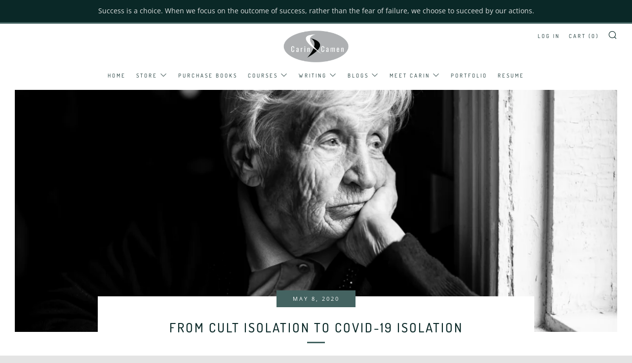

--- FILE ---
content_type: text/html; charset=utf-8
request_url: https://carincamen.com/blogs/cc-thoughts/from-cult-isolation-to-covid-19-isolation
body_size: 34987
content:
<!doctype html>
<!--[if IE 8]><html class="no-js lt-ie9" lang="en"> <![endif]-->
<!--[if IE 9 ]><html class="ie9 no-js" lang="en"> <![endif]-->
<!--[if (gt IE 9)|!(IE)]><!--> <html class="no-js" lang="en"> <!--<![endif]-->
<head>
  	<meta charset="utf-8">
  	<meta http-equiv="X-UA-Compatible" content="IE=edge,chrome=1">
  	<meta name="viewport" content="width=device-width, initial-scale=1.0, height=device-height, minimum-scale=1.0, user-scalable=0">
  	<meta name="theme-color" content="#446361">
    <meta name="p:domain_verify" content="32c6197ad9b3db57522269108e75223c"/>

	<!-- Network optimisations -->
<link rel="preload" as="script" href="//carincamen.com/cdn/shop/t/3/assets/lazysizes.min.js?v=9040863095426301011604188771">
<link rel="preload" as="style" href="//carincamen.com/cdn/shop/t/3/assets/theme-critical.css?v=86892875776276389461604188776"><link rel="preload" as="script" href="//carincamen.com/cdn/shop/t/3/assets/scrollreveal.min.js?v=160788058297944495001604188777"><link rel="preconnect" href="//cdn.shopify.com" crossorigin>
<link rel="preconnect" href="//fonts.shopifycdn.com" crossorigin>
<link rel="preconnect" href="//v.shopify.com" crossorigin>
<link rel="preconnect" href="//ajax.googleapis.com" crossorigin>
<link rel="preconnect" href="//s.ytimg.com" crossorigin>
<link rel="preconnect" href="//www.youtube.com" crossorigin>
<link rel="dns-prefetch" href="//productreviews.shopifycdn.com">
<link rel="dns-prefetch" href="//maps.googleapis.com">
<link rel="dns-prefetch" href="//maps.gstatic.com">
<link rel="preconnect" href="https://monorail-edge.shopifysvc.com">
<link rel="canonical" href="https://carincamen.com/blogs/cc-thoughts/from-cult-isolation-to-covid-19-isolation">
	    <link rel="shortcut icon" href="//carincamen.com/cdn/shop/files/cc_logo-100_32x32.jpg?v=1614302370" type="image/png">
	

	<!-- Title and description ================================================== --><title>From Cult Isolation to COVID-19 Isolation
&ndash; CarinCamen.com</title><meta name="description" content="Isolation... I&#39;ve lived a lifetime in isolation. I&#39;ve lived a lifetime wearing a mask to protect myself from others. Isolation, after freeing myself from the cult&#39;s isolation.If you can divide and create fear. You have succeeded in destroying hope. You&#39;ve succeeded in being able to control a population. If you want to "><!-- /snippets/social-meta-tags.liquid -->




<meta property="og:site_name" content="CarinCamen.com">
<meta property="og:url" content="https://carincamen.com/blogs/cc-thoughts/from-cult-isolation-to-covid-19-isolation">
<meta property="og:title" content="From Cult Isolation to COVID-19 Isolation">
<meta property="og:type" content="article">
<meta property="og:description" content="Isolation... I&#39;ve lived a lifetime in isolation. I&#39;ve lived a lifetime wearing a mask to protect myself from others. Isolation, after freeing myself from the cult&#39;s isolation.If you can divide and create fear. You have succeeded in destroying hope. You&#39;ve succeeded in being able to control a population. If you want to ">

<meta property="og:image" content="http://carincamen.com/cdn/shop/articles/Canva_-_Elderly_woman_sadly_looking_out_the_window_1200x1200.jpg?v=1588968017">
<meta property="og:image:secure_url" content="https://carincamen.com/cdn/shop/articles/Canva_-_Elderly_woman_sadly_looking_out_the_window_1200x1200.jpg?v=1588968017">


  <meta name="twitter:site" content="@CarinCamen">

<meta name="twitter:card" content="summary_large_image">
<meta name="twitter:title" content="From Cult Isolation to COVID-19 Isolation">
<meta name="twitter:description" content="Isolation... I&#39;ve lived a lifetime in isolation. I&#39;ve lived a lifetime wearing a mask to protect myself from others. Isolation, after freeing myself from the cult&#39;s isolation.If you can divide and create fear. You have succeeded in destroying hope. You&#39;ve succeeded in being able to control a population. If you want to ">
 
  	<!-- JS before CSSOM =================================================== -->
  	<script type="text/javascript">
		theme = {};
		theme.t = {};
		theme.map = {};
		theme.cart_type = 'modal';
		theme.cart_ajax = true;
	</script>
  	<script src="//carincamen.com/cdn/shop/t/3/assets/lazysizes.min.js?v=9040863095426301011604188771"></script>
  	<script src="//carincamen.com/cdn/shop/t/3/assets/jquery.min.js?v=60938658743091704111604188779" defer="defer"></script>
  	<script src="//carincamen.com/cdn/shop/t/3/assets/vendor.min.js?v=143343937562385260631604188780" defer="defer"></script>
  	<script src="//carincamen.com/cdn/shop/t/3/assets/ajax-cart.min.js?v=10364815538767294241604188797" defer="defer"></script>

  	<!-- CSS ================================================== -->
  	
<style data-shopify>





:root {
	--color--brand: #446361;
	--color--brand-dark: #3a5452;
	--color--brand-light: #4e7270;

	--color--accent: #2a3030;
	--color--accent-dark: #1e2222;

	--color--link: #8eb2af;
	--color--link-dark: #060808;

	--color--text: #5d5e5e;
	--color--text-light: rgba(93, 94, 94, 0.7);
	--color--text-lighter: rgba(93, 94, 94, 0.5);
	--color--text-lightest: rgba(93, 94, 94, 0.1);

	--color--headings: #0a2827;
	--color--alt-text: #5d5e5e;
	--color--btn: #ffffff;

	--color--product-bg: #f0f0f0;
	--color--product-sale: #c00000;

	--font--size-base: 15;
	--font--line-base: 30;

	--font--size-h1: 34;
	--font--size-h2: 26;
	--font--size-h3: 20;
	--font--size-h4: 19;
	--font--size-h5: 16;
	--font--size-h6: 15;

	--font--body: "Open Sans", sans-serif;
	--font--body-style: normal;
    --font--body-weight: 400;

    --font--title: Dosis, sans-serif;
	--font--title-weight: 500;
	--font--title-style: normal;
	--font--title-space: 3px;
	--font--title-transform: uppercase;
	--font--title-border: 1;
	--font--title-border-size: 3px;

	--font--nav: Dosis, sans-serif;
	--font--nav-weight: 400;
	--font--nav-style: normal;
	--font--nav-space: 3px;
	--font--nav-transform: uppercase;
	--font--nav-size: 11px;

	--font--button: "Open Sans", sans-serif;
	--font--button-weight: 400;
	--font--button-style: normal;
	--font--button-space: 3px;
	--font--button-transform: uppercase;
	--font--button-size: 11px;
	--font--button-mobile-size: 13px;

	--font--icon-url: //carincamen.com/cdn/shop/t/3/assets/sb-icons.eot?v=108598496312473405561604188773;
}
</style> 
	<style>@font-face {
  font-family: "Open Sans";
  font-weight: 400;
  font-style: normal;
  font-display: swap;
  src: url("//carincamen.com/cdn/fonts/open_sans/opensans_n4.c32e4d4eca5273f6d4ee95ddf54b5bbb75fc9b61.woff2") format("woff2"),
       url("//carincamen.com/cdn/fonts/open_sans/opensans_n4.5f3406f8d94162b37bfa232b486ac93ee892406d.woff") format("woff");
}

@font-face {
  font-family: Dosis;
  font-weight: 500;
  font-style: normal;
  font-display: swap;
  src: url("//carincamen.com/cdn/fonts/dosis/dosis_n5.5a203ddc2275ef0aa14575fd8ff0fd1eeeb2e49d.woff2") format("woff2"),
       url("//carincamen.com/cdn/fonts/dosis/dosis_n5.63cbb929115680fc0784b9c3e895e2181b0df6c5.woff") format("woff");
}

@font-face {
  font-family: Dosis;
  font-weight: 400;
  font-style: normal;
  font-display: swap;
  src: url("//carincamen.com/cdn/fonts/dosis/dosis_n4.977e9084289f6e2f8ab186528d9d593792fcc4b3.woff2") format("woff2"),
       url("//carincamen.com/cdn/fonts/dosis/dosis_n4.ba934f995bb5ba536e3ff20a5c5c4a9e65b87a94.woff") format("woff");
}

@font-face {
  font-family: "Open Sans";
  font-weight: 400;
  font-style: normal;
  font-display: swap;
  src: url("//carincamen.com/cdn/fonts/open_sans/opensans_n4.c32e4d4eca5273f6d4ee95ddf54b5bbb75fc9b61.woff2") format("woff2"),
       url("//carincamen.com/cdn/fonts/open_sans/opensans_n4.5f3406f8d94162b37bfa232b486ac93ee892406d.woff") format("woff");
}

@font-face {
  font-family: "Open Sans";
  font-weight: 700;
  font-style: normal;
  font-display: swap;
  src: url("//carincamen.com/cdn/fonts/open_sans/opensans_n7.a9393be1574ea8606c68f4441806b2711d0d13e4.woff2") format("woff2"),
       url("//carincamen.com/cdn/fonts/open_sans/opensans_n7.7b8af34a6ebf52beb1a4c1d8c73ad6910ec2e553.woff") format("woff");
}

@font-face {
  font-family: "Open Sans";
  font-weight: 400;
  font-style: italic;
  font-display: swap;
  src: url("//carincamen.com/cdn/fonts/open_sans/opensans_i4.6f1d45f7a46916cc95c694aab32ecbf7509cbf33.woff2") format("woff2"),
       url("//carincamen.com/cdn/fonts/open_sans/opensans_i4.4efaa52d5a57aa9a57c1556cc2b7465d18839daa.woff") format("woff");
}

@font-face {
  font-family: "Open Sans";
  font-weight: 700;
  font-style: italic;
  font-display: swap;
  src: url("//carincamen.com/cdn/fonts/open_sans/opensans_i7.916ced2e2ce15f7fcd95d196601a15e7b89ee9a4.woff2") format("woff2"),
       url("//carincamen.com/cdn/fonts/open_sans/opensans_i7.99a9cff8c86ea65461de497ade3d515a98f8b32a.woff") format("woff");
}

</style>

<link rel="stylesheet" href="//carincamen.com/cdn/shop/t/3/assets/theme-critical.css?v=86892875776276389461604188776">

<link rel="preload" href="//carincamen.com/cdn/shop/t/3/assets/theme.css?v=9590119678616294321604188772" as="style" onload="this.onload=null;this.rel='stylesheet'">
<noscript><link rel="stylesheet" href="//carincamen.com/cdn/shop/t/3/assets/theme.css?v=9590119678616294321604188772"></noscript>
<script>
	/*! loadCSS rel=preload polyfill. [c]2017 Filament Group, Inc. MIT License */
	(function(w){"use strict";if(!w.loadCSS){w.loadCSS=function(){}}var rp=loadCSS.relpreload={};rp.support=(function(){var ret;try{ret=w.document.createElement("link").relList.supports("preload")}catch(e){ret=false}return function(){return ret}})();rp.bindMediaToggle=function(link){var finalMedia=link.media||"all";function enableStylesheet(){if(link.addEventListener){link.removeEventListener("load",enableStylesheet)}else if(link.attachEvent){link.detachEvent("onload",enableStylesheet)}link.setAttribute("onload",null);link.media=finalMedia}if(link.addEventListener){link.addEventListener("load",enableStylesheet)}else if(link.attachEvent){link.attachEvent("onload",enableStylesheet)}setTimeout(function(){link.rel="stylesheet";link.media="only x"});setTimeout(enableStylesheet,3000)};rp.poly=function(){if(rp.support()){return}var links=w.document.getElementsByTagName("link");for(var i=0;i<links.length;i+=1){var link=links[i];if(link.rel==="preload"&&link.getAttribute("as")==="style"&&!link.getAttribute("data-loadcss")){link.setAttribute("data-loadcss",true);rp.bindMediaToggle(link)}}};if(!rp.support()){rp.poly();var run=w.setInterval(rp.poly,500);if(w.addEventListener){w.addEventListener("load",function(){rp.poly();w.clearInterval(run)})}else if(w.attachEvent){w.attachEvent("onload",function(){rp.poly();w.clearInterval(run)})}}if(typeof exports!=="undefined"){exports.loadCSS=loadCSS}else{w.loadCSS=loadCSS}}(typeof global!=="undefined"?global:this));
</script>

	<!-- JS after CSSOM=================================================== -->
  	<script src="//carincamen.com/cdn/shop/t/3/assets/theme.min.js?v=108912120615118639571604188783" defer="defer"></script>
  	<script src="//carincamen.com/cdn/shop/t/3/assets/custom.js?v=151310713769700581111644617614" defer="defer"></script>

  	
		<script src="//carincamen.com/cdn/shop/t/3/assets/scrollreveal.min.js?v=160788058297944495001604188777"></script>
	
  	

	<!-- Header hook for plugins ================================================== -->
  	<!-- OutlinkStickyBtn CODE Start --><!-- OutlinkStickyBtn END --> <script>window.performance && window.performance.mark && window.performance.mark('shopify.content_for_header.start');</script><meta id="shopify-digital-wallet" name="shopify-digital-wallet" content="/11402182715/digital_wallets/dialog">
<meta name="shopify-checkout-api-token" content="d55b203694242d10a6ef9e2b96a88428">
<meta id="in-context-paypal-metadata" data-shop-id="11402182715" data-venmo-supported="true" data-environment="production" data-locale="en_US" data-paypal-v4="true" data-currency="USD">
<link rel="alternate" type="application/atom+xml" title="Feed" href="/blogs/cc-thoughts.atom" />
<script async="async" src="/checkouts/internal/preloads.js?locale=en-US"></script>
<link rel="preconnect" href="https://shop.app" crossorigin="anonymous">
<script async="async" src="https://shop.app/checkouts/internal/preloads.js?locale=en-US&shop_id=11402182715" crossorigin="anonymous"></script>
<script id="apple-pay-shop-capabilities" type="application/json">{"shopId":11402182715,"countryCode":"US","currencyCode":"USD","merchantCapabilities":["supports3DS"],"merchantId":"gid:\/\/shopify\/Shop\/11402182715","merchantName":"CarinCamen.com","requiredBillingContactFields":["postalAddress","email","phone"],"requiredShippingContactFields":["postalAddress","email","phone"],"shippingType":"shipping","supportedNetworks":["visa","masterCard","discover","elo","jcb"],"total":{"type":"pending","label":"CarinCamen.com","amount":"1.00"},"shopifyPaymentsEnabled":true,"supportsSubscriptions":true}</script>
<script id="shopify-features" type="application/json">{"accessToken":"d55b203694242d10a6ef9e2b96a88428","betas":["rich-media-storefront-analytics"],"domain":"carincamen.com","predictiveSearch":true,"shopId":11402182715,"locale":"en"}</script>
<script>var Shopify = Shopify || {};
Shopify.shop = "carincamen-com.myshopify.com";
Shopify.locale = "en";
Shopify.currency = {"active":"USD","rate":"1.0"};
Shopify.country = "US";
Shopify.theme = {"name":"Venue","id":83876118563,"schema_name":"Venue","schema_version":"4.7.2","theme_store_id":836,"role":"main"};
Shopify.theme.handle = "null";
Shopify.theme.style = {"id":null,"handle":null};
Shopify.cdnHost = "carincamen.com/cdn";
Shopify.routes = Shopify.routes || {};
Shopify.routes.root = "/";</script>
<script type="module">!function(o){(o.Shopify=o.Shopify||{}).modules=!0}(window);</script>
<script>!function(o){function n(){var o=[];function n(){o.push(Array.prototype.slice.apply(arguments))}return n.q=o,n}var t=o.Shopify=o.Shopify||{};t.loadFeatures=n(),t.autoloadFeatures=n()}(window);</script>
<script>
  window.ShopifyPay = window.ShopifyPay || {};
  window.ShopifyPay.apiHost = "shop.app\/pay";
  window.ShopifyPay.redirectState = null;
</script>
<script id="shop-js-analytics" type="application/json">{"pageType":"article"}</script>
<script defer="defer" async type="module" src="//carincamen.com/cdn/shopifycloud/shop-js/modules/v2/client.init-shop-cart-sync_C5BV16lS.en.esm.js"></script>
<script defer="defer" async type="module" src="//carincamen.com/cdn/shopifycloud/shop-js/modules/v2/chunk.common_CygWptCX.esm.js"></script>
<script type="module">
  await import("//carincamen.com/cdn/shopifycloud/shop-js/modules/v2/client.init-shop-cart-sync_C5BV16lS.en.esm.js");
await import("//carincamen.com/cdn/shopifycloud/shop-js/modules/v2/chunk.common_CygWptCX.esm.js");

  window.Shopify.SignInWithShop?.initShopCartSync?.({"fedCMEnabled":true,"windoidEnabled":true});

</script>
<script>
  window.Shopify = window.Shopify || {};
  if (!window.Shopify.featureAssets) window.Shopify.featureAssets = {};
  window.Shopify.featureAssets['shop-js'] = {"shop-cart-sync":["modules/v2/client.shop-cart-sync_ZFArdW7E.en.esm.js","modules/v2/chunk.common_CygWptCX.esm.js"],"init-fed-cm":["modules/v2/client.init-fed-cm_CmiC4vf6.en.esm.js","modules/v2/chunk.common_CygWptCX.esm.js"],"shop-button":["modules/v2/client.shop-button_tlx5R9nI.en.esm.js","modules/v2/chunk.common_CygWptCX.esm.js"],"shop-cash-offers":["modules/v2/client.shop-cash-offers_DOA2yAJr.en.esm.js","modules/v2/chunk.common_CygWptCX.esm.js","modules/v2/chunk.modal_D71HUcav.esm.js"],"init-windoid":["modules/v2/client.init-windoid_sURxWdc1.en.esm.js","modules/v2/chunk.common_CygWptCX.esm.js"],"shop-toast-manager":["modules/v2/client.shop-toast-manager_ClPi3nE9.en.esm.js","modules/v2/chunk.common_CygWptCX.esm.js"],"init-shop-email-lookup-coordinator":["modules/v2/client.init-shop-email-lookup-coordinator_B8hsDcYM.en.esm.js","modules/v2/chunk.common_CygWptCX.esm.js"],"init-shop-cart-sync":["modules/v2/client.init-shop-cart-sync_C5BV16lS.en.esm.js","modules/v2/chunk.common_CygWptCX.esm.js"],"avatar":["modules/v2/client.avatar_BTnouDA3.en.esm.js"],"pay-button":["modules/v2/client.pay-button_FdsNuTd3.en.esm.js","modules/v2/chunk.common_CygWptCX.esm.js"],"init-customer-accounts":["modules/v2/client.init-customer-accounts_DxDtT_ad.en.esm.js","modules/v2/client.shop-login-button_C5VAVYt1.en.esm.js","modules/v2/chunk.common_CygWptCX.esm.js","modules/v2/chunk.modal_D71HUcav.esm.js"],"init-shop-for-new-customer-accounts":["modules/v2/client.init-shop-for-new-customer-accounts_ChsxoAhi.en.esm.js","modules/v2/client.shop-login-button_C5VAVYt1.en.esm.js","modules/v2/chunk.common_CygWptCX.esm.js","modules/v2/chunk.modal_D71HUcav.esm.js"],"shop-login-button":["modules/v2/client.shop-login-button_C5VAVYt1.en.esm.js","modules/v2/chunk.common_CygWptCX.esm.js","modules/v2/chunk.modal_D71HUcav.esm.js"],"init-customer-accounts-sign-up":["modules/v2/client.init-customer-accounts-sign-up_CPSyQ0Tj.en.esm.js","modules/v2/client.shop-login-button_C5VAVYt1.en.esm.js","modules/v2/chunk.common_CygWptCX.esm.js","modules/v2/chunk.modal_D71HUcav.esm.js"],"shop-follow-button":["modules/v2/client.shop-follow-button_Cva4Ekp9.en.esm.js","modules/v2/chunk.common_CygWptCX.esm.js","modules/v2/chunk.modal_D71HUcav.esm.js"],"checkout-modal":["modules/v2/client.checkout-modal_BPM8l0SH.en.esm.js","modules/v2/chunk.common_CygWptCX.esm.js","modules/v2/chunk.modal_D71HUcav.esm.js"],"lead-capture":["modules/v2/client.lead-capture_Bi8yE_yS.en.esm.js","modules/v2/chunk.common_CygWptCX.esm.js","modules/v2/chunk.modal_D71HUcav.esm.js"],"shop-login":["modules/v2/client.shop-login_D6lNrXab.en.esm.js","modules/v2/chunk.common_CygWptCX.esm.js","modules/v2/chunk.modal_D71HUcav.esm.js"],"payment-terms":["modules/v2/client.payment-terms_CZxnsJam.en.esm.js","modules/v2/chunk.common_CygWptCX.esm.js","modules/v2/chunk.modal_D71HUcav.esm.js"]};
</script>
<script>(function() {
  var isLoaded = false;
  function asyncLoad() {
    if (isLoaded) return;
    isLoaded = true;
    var urls = ["https:\/\/cdncozyantitheft.addons.business\/js\/script_tags\/carincamen-com\/4beWtT9Torc0al4WvonpSoBkZNHqfCin.js?shop=carincamen-com.myshopify.com","\/\/cdn.shopify.com\/proxy\/b147d7e1410940d67f07a2b5c65977e82734a436fb60778b7627b872ccf674cd\/static.cdn.printful.com\/static\/js\/external\/shopify-product-customizer.js?v=0.28\u0026shop=carincamen-com.myshopify.com\u0026sp-cache-control=cHVibGljLCBtYXgtYWdlPTkwMA","https:\/\/cdn.nfcube.com\/instafeed-6a5c6311293d3d9ef491df9fa7395886.js?shop=carincamen-com.myshopify.com"];
    for (var i = 0; i < urls.length; i++) {
      var s = document.createElement('script');
      s.type = 'text/javascript';
      s.async = true;
      s.src = urls[i];
      var x = document.getElementsByTagName('script')[0];
      x.parentNode.insertBefore(s, x);
    }
  };
  if(window.attachEvent) {
    window.attachEvent('onload', asyncLoad);
  } else {
    window.addEventListener('load', asyncLoad, false);
  }
})();</script>
<script id="__st">var __st={"a":11402182715,"offset":-21600,"reqid":"1f67e055-e21f-48f6-84a2-1a5d4d110bad-1768682069","pageurl":"carincamen.com\/blogs\/cc-thoughts\/from-cult-isolation-to-covid-19-isolation","s":"articles-384144343075","u":"e7e817ee66be","p":"article","rtyp":"article","rid":384144343075};</script>
<script>window.ShopifyPaypalV4VisibilityTracking = true;</script>
<script id="captcha-bootstrap">!function(){'use strict';const t='contact',e='account',n='new_comment',o=[[t,t],['blogs',n],['comments',n],[t,'customer']],c=[[e,'customer_login'],[e,'guest_login'],[e,'recover_customer_password'],[e,'create_customer']],r=t=>t.map((([t,e])=>`form[action*='/${t}']:not([data-nocaptcha='true']) input[name='form_type'][value='${e}']`)).join(','),a=t=>()=>t?[...document.querySelectorAll(t)].map((t=>t.form)):[];function s(){const t=[...o],e=r(t);return a(e)}const i='password',u='form_key',d=['recaptcha-v3-token','g-recaptcha-response','h-captcha-response',i],f=()=>{try{return window.sessionStorage}catch{return}},m='__shopify_v',_=t=>t.elements[u];function p(t,e,n=!1){try{const o=window.sessionStorage,c=JSON.parse(o.getItem(e)),{data:r}=function(t){const{data:e,action:n}=t;return t[m]||n?{data:e,action:n}:{data:t,action:n}}(c);for(const[e,n]of Object.entries(r))t.elements[e]&&(t.elements[e].value=n);n&&o.removeItem(e)}catch(o){console.error('form repopulation failed',{error:o})}}const l='form_type',E='cptcha';function T(t){t.dataset[E]=!0}const w=window,h=w.document,L='Shopify',v='ce_forms',y='captcha';let A=!1;((t,e)=>{const n=(g='f06e6c50-85a8-45c8-87d0-21a2b65856fe',I='https://cdn.shopify.com/shopifycloud/storefront-forms-hcaptcha/ce_storefront_forms_captcha_hcaptcha.v1.5.2.iife.js',D={infoText:'Protected by hCaptcha',privacyText:'Privacy',termsText:'Terms'},(t,e,n)=>{const o=w[L][v],c=o.bindForm;if(c)return c(t,g,e,D).then(n);var r;o.q.push([[t,g,e,D],n]),r=I,A||(h.body.append(Object.assign(h.createElement('script'),{id:'captcha-provider',async:!0,src:r})),A=!0)});var g,I,D;w[L]=w[L]||{},w[L][v]=w[L][v]||{},w[L][v].q=[],w[L][y]=w[L][y]||{},w[L][y].protect=function(t,e){n(t,void 0,e),T(t)},Object.freeze(w[L][y]),function(t,e,n,w,h,L){const[v,y,A,g]=function(t,e,n){const i=e?o:[],u=t?c:[],d=[...i,...u],f=r(d),m=r(i),_=r(d.filter((([t,e])=>n.includes(e))));return[a(f),a(m),a(_),s()]}(w,h,L),I=t=>{const e=t.target;return e instanceof HTMLFormElement?e:e&&e.form},D=t=>v().includes(t);t.addEventListener('submit',(t=>{const e=I(t);if(!e)return;const n=D(e)&&!e.dataset.hcaptchaBound&&!e.dataset.recaptchaBound,o=_(e),c=g().includes(e)&&(!o||!o.value);(n||c)&&t.preventDefault(),c&&!n&&(function(t){try{if(!f())return;!function(t){const e=f();if(!e)return;const n=_(t);if(!n)return;const o=n.value;o&&e.removeItem(o)}(t);const e=Array.from(Array(32),(()=>Math.random().toString(36)[2])).join('');!function(t,e){_(t)||t.append(Object.assign(document.createElement('input'),{type:'hidden',name:u})),t.elements[u].value=e}(t,e),function(t,e){const n=f();if(!n)return;const o=[...t.querySelectorAll(`input[type='${i}']`)].map((({name:t})=>t)),c=[...d,...o],r={};for(const[a,s]of new FormData(t).entries())c.includes(a)||(r[a]=s);n.setItem(e,JSON.stringify({[m]:1,action:t.action,data:r}))}(t,e)}catch(e){console.error('failed to persist form',e)}}(e),e.submit())}));const S=(t,e)=>{t&&!t.dataset[E]&&(n(t,e.some((e=>e===t))),T(t))};for(const o of['focusin','change'])t.addEventListener(o,(t=>{const e=I(t);D(e)&&S(e,y())}));const B=e.get('form_key'),M=e.get(l),P=B&&M;t.addEventListener('DOMContentLoaded',(()=>{const t=y();if(P)for(const e of t)e.elements[l].value===M&&p(e,B);[...new Set([...A(),...v().filter((t=>'true'===t.dataset.shopifyCaptcha))])].forEach((e=>S(e,t)))}))}(h,new URLSearchParams(w.location.search),n,t,e,['guest_login'])})(!0,!0)}();</script>
<script integrity="sha256-4kQ18oKyAcykRKYeNunJcIwy7WH5gtpwJnB7kiuLZ1E=" data-source-attribution="shopify.loadfeatures" defer="defer" src="//carincamen.com/cdn/shopifycloud/storefront/assets/storefront/load_feature-a0a9edcb.js" crossorigin="anonymous"></script>
<script crossorigin="anonymous" defer="defer" src="//carincamen.com/cdn/shopifycloud/storefront/assets/shopify_pay/storefront-65b4c6d7.js?v=20250812"></script>
<script data-source-attribution="shopify.dynamic_checkout.dynamic.init">var Shopify=Shopify||{};Shopify.PaymentButton=Shopify.PaymentButton||{isStorefrontPortableWallets:!0,init:function(){window.Shopify.PaymentButton.init=function(){};var t=document.createElement("script");t.src="https://carincamen.com/cdn/shopifycloud/portable-wallets/latest/portable-wallets.en.js",t.type="module",document.head.appendChild(t)}};
</script>
<script data-source-attribution="shopify.dynamic_checkout.buyer_consent">
  function portableWalletsHideBuyerConsent(e){var t=document.getElementById("shopify-buyer-consent"),n=document.getElementById("shopify-subscription-policy-button");t&&n&&(t.classList.add("hidden"),t.setAttribute("aria-hidden","true"),n.removeEventListener("click",e))}function portableWalletsShowBuyerConsent(e){var t=document.getElementById("shopify-buyer-consent"),n=document.getElementById("shopify-subscription-policy-button");t&&n&&(t.classList.remove("hidden"),t.removeAttribute("aria-hidden"),n.addEventListener("click",e))}window.Shopify?.PaymentButton&&(window.Shopify.PaymentButton.hideBuyerConsent=portableWalletsHideBuyerConsent,window.Shopify.PaymentButton.showBuyerConsent=portableWalletsShowBuyerConsent);
</script>
<script data-source-attribution="shopify.dynamic_checkout.cart.bootstrap">document.addEventListener("DOMContentLoaded",(function(){function t(){return document.querySelector("shopify-accelerated-checkout-cart, shopify-accelerated-checkout")}if(t())Shopify.PaymentButton.init();else{new MutationObserver((function(e,n){t()&&(Shopify.PaymentButton.init(),n.disconnect())})).observe(document.body,{childList:!0,subtree:!0})}}));
</script>
<link id="shopify-accelerated-checkout-styles" rel="stylesheet" media="screen" href="https://carincamen.com/cdn/shopifycloud/portable-wallets/latest/accelerated-checkout-backwards-compat.css" crossorigin="anonymous">
<style id="shopify-accelerated-checkout-cart">
        #shopify-buyer-consent {
  margin-top: 1em;
  display: inline-block;
  width: 100%;
}

#shopify-buyer-consent.hidden {
  display: none;
}

#shopify-subscription-policy-button {
  background: none;
  border: none;
  padding: 0;
  text-decoration: underline;
  font-size: inherit;
  cursor: pointer;
}

#shopify-subscription-policy-button::before {
  box-shadow: none;
}

      </style>

<script>window.performance && window.performance.mark && window.performance.mark('shopify.content_for_header.end');</script>
<link href="https://monorail-edge.shopifysvc.com" rel="dns-prefetch">
<script>(function(){if ("sendBeacon" in navigator && "performance" in window) {try {var session_token_from_headers = performance.getEntriesByType('navigation')[0].serverTiming.find(x => x.name == '_s').description;} catch {var session_token_from_headers = undefined;}var session_cookie_matches = document.cookie.match(/_shopify_s=([^;]*)/);var session_token_from_cookie = session_cookie_matches && session_cookie_matches.length === 2 ? session_cookie_matches[1] : "";var session_token = session_token_from_headers || session_token_from_cookie || "";function handle_abandonment_event(e) {var entries = performance.getEntries().filter(function(entry) {return /monorail-edge.shopifysvc.com/.test(entry.name);});if (!window.abandonment_tracked && entries.length === 0) {window.abandonment_tracked = true;var currentMs = Date.now();var navigation_start = performance.timing.navigationStart;var payload = {shop_id: 11402182715,url: window.location.href,navigation_start,duration: currentMs - navigation_start,session_token,page_type: "article"};window.navigator.sendBeacon("https://monorail-edge.shopifysvc.com/v1/produce", JSON.stringify({schema_id: "online_store_buyer_site_abandonment/1.1",payload: payload,metadata: {event_created_at_ms: currentMs,event_sent_at_ms: currentMs}}));}}window.addEventListener('pagehide', handle_abandonment_event);}}());</script>
<script id="web-pixels-manager-setup">(function e(e,d,r,n,o){if(void 0===o&&(o={}),!Boolean(null===(a=null===(i=window.Shopify)||void 0===i?void 0:i.analytics)||void 0===a?void 0:a.replayQueue)){var i,a;window.Shopify=window.Shopify||{};var t=window.Shopify;t.analytics=t.analytics||{};var s=t.analytics;s.replayQueue=[],s.publish=function(e,d,r){return s.replayQueue.push([e,d,r]),!0};try{self.performance.mark("wpm:start")}catch(e){}var l=function(){var e={modern:/Edge?\/(1{2}[4-9]|1[2-9]\d|[2-9]\d{2}|\d{4,})\.\d+(\.\d+|)|Firefox\/(1{2}[4-9]|1[2-9]\d|[2-9]\d{2}|\d{4,})\.\d+(\.\d+|)|Chrom(ium|e)\/(9{2}|\d{3,})\.\d+(\.\d+|)|(Maci|X1{2}).+ Version\/(15\.\d+|(1[6-9]|[2-9]\d|\d{3,})\.\d+)([,.]\d+|)( \(\w+\)|)( Mobile\/\w+|) Safari\/|Chrome.+OPR\/(9{2}|\d{3,})\.\d+\.\d+|(CPU[ +]OS|iPhone[ +]OS|CPU[ +]iPhone|CPU IPhone OS|CPU iPad OS)[ +]+(15[._]\d+|(1[6-9]|[2-9]\d|\d{3,})[._]\d+)([._]\d+|)|Android:?[ /-](13[3-9]|1[4-9]\d|[2-9]\d{2}|\d{4,})(\.\d+|)(\.\d+|)|Android.+Firefox\/(13[5-9]|1[4-9]\d|[2-9]\d{2}|\d{4,})\.\d+(\.\d+|)|Android.+Chrom(ium|e)\/(13[3-9]|1[4-9]\d|[2-9]\d{2}|\d{4,})\.\d+(\.\d+|)|SamsungBrowser\/([2-9]\d|\d{3,})\.\d+/,legacy:/Edge?\/(1[6-9]|[2-9]\d|\d{3,})\.\d+(\.\d+|)|Firefox\/(5[4-9]|[6-9]\d|\d{3,})\.\d+(\.\d+|)|Chrom(ium|e)\/(5[1-9]|[6-9]\d|\d{3,})\.\d+(\.\d+|)([\d.]+$|.*Safari\/(?![\d.]+ Edge\/[\d.]+$))|(Maci|X1{2}).+ Version\/(10\.\d+|(1[1-9]|[2-9]\d|\d{3,})\.\d+)([,.]\d+|)( \(\w+\)|)( Mobile\/\w+|) Safari\/|Chrome.+OPR\/(3[89]|[4-9]\d|\d{3,})\.\d+\.\d+|(CPU[ +]OS|iPhone[ +]OS|CPU[ +]iPhone|CPU IPhone OS|CPU iPad OS)[ +]+(10[._]\d+|(1[1-9]|[2-9]\d|\d{3,})[._]\d+)([._]\d+|)|Android:?[ /-](13[3-9]|1[4-9]\d|[2-9]\d{2}|\d{4,})(\.\d+|)(\.\d+|)|Mobile Safari.+OPR\/([89]\d|\d{3,})\.\d+\.\d+|Android.+Firefox\/(13[5-9]|1[4-9]\d|[2-9]\d{2}|\d{4,})\.\d+(\.\d+|)|Android.+Chrom(ium|e)\/(13[3-9]|1[4-9]\d|[2-9]\d{2}|\d{4,})\.\d+(\.\d+|)|Android.+(UC? ?Browser|UCWEB|U3)[ /]?(15\.([5-9]|\d{2,})|(1[6-9]|[2-9]\d|\d{3,})\.\d+)\.\d+|SamsungBrowser\/(5\.\d+|([6-9]|\d{2,})\.\d+)|Android.+MQ{2}Browser\/(14(\.(9|\d{2,})|)|(1[5-9]|[2-9]\d|\d{3,})(\.\d+|))(\.\d+|)|K[Aa][Ii]OS\/(3\.\d+|([4-9]|\d{2,})\.\d+)(\.\d+|)/},d=e.modern,r=e.legacy,n=navigator.userAgent;return n.match(d)?"modern":n.match(r)?"legacy":"unknown"}(),u="modern"===l?"modern":"legacy",c=(null!=n?n:{modern:"",legacy:""})[u],f=function(e){return[e.baseUrl,"/wpm","/b",e.hashVersion,"modern"===e.buildTarget?"m":"l",".js"].join("")}({baseUrl:d,hashVersion:r,buildTarget:u}),m=function(e){var d=e.version,r=e.bundleTarget,n=e.surface,o=e.pageUrl,i=e.monorailEndpoint;return{emit:function(e){var a=e.status,t=e.errorMsg,s=(new Date).getTime(),l=JSON.stringify({metadata:{event_sent_at_ms:s},events:[{schema_id:"web_pixels_manager_load/3.1",payload:{version:d,bundle_target:r,page_url:o,status:a,surface:n,error_msg:t},metadata:{event_created_at_ms:s}}]});if(!i)return console&&console.warn&&console.warn("[Web Pixels Manager] No Monorail endpoint provided, skipping logging."),!1;try{return self.navigator.sendBeacon.bind(self.navigator)(i,l)}catch(e){}var u=new XMLHttpRequest;try{return u.open("POST",i,!0),u.setRequestHeader("Content-Type","text/plain"),u.send(l),!0}catch(e){return console&&console.warn&&console.warn("[Web Pixels Manager] Got an unhandled error while logging to Monorail."),!1}}}}({version:r,bundleTarget:l,surface:e.surface,pageUrl:self.location.href,monorailEndpoint:e.monorailEndpoint});try{o.browserTarget=l,function(e){var d=e.src,r=e.async,n=void 0===r||r,o=e.onload,i=e.onerror,a=e.sri,t=e.scriptDataAttributes,s=void 0===t?{}:t,l=document.createElement("script"),u=document.querySelector("head"),c=document.querySelector("body");if(l.async=n,l.src=d,a&&(l.integrity=a,l.crossOrigin="anonymous"),s)for(var f in s)if(Object.prototype.hasOwnProperty.call(s,f))try{l.dataset[f]=s[f]}catch(e){}if(o&&l.addEventListener("load",o),i&&l.addEventListener("error",i),u)u.appendChild(l);else{if(!c)throw new Error("Did not find a head or body element to append the script");c.appendChild(l)}}({src:f,async:!0,onload:function(){if(!function(){var e,d;return Boolean(null===(d=null===(e=window.Shopify)||void 0===e?void 0:e.analytics)||void 0===d?void 0:d.initialized)}()){var d=window.webPixelsManager.init(e)||void 0;if(d){var r=window.Shopify.analytics;r.replayQueue.forEach((function(e){var r=e[0],n=e[1],o=e[2];d.publishCustomEvent(r,n,o)})),r.replayQueue=[],r.publish=d.publishCustomEvent,r.visitor=d.visitor,r.initialized=!0}}},onerror:function(){return m.emit({status:"failed",errorMsg:"".concat(f," has failed to load")})},sri:function(e){var d=/^sha384-[A-Za-z0-9+/=]+$/;return"string"==typeof e&&d.test(e)}(c)?c:"",scriptDataAttributes:o}),m.emit({status:"loading"})}catch(e){m.emit({status:"failed",errorMsg:(null==e?void 0:e.message)||"Unknown error"})}}})({shopId: 11402182715,storefrontBaseUrl: "https://carincamen.com",extensionsBaseUrl: "https://extensions.shopifycdn.com/cdn/shopifycloud/web-pixels-manager",monorailEndpoint: "https://monorail-edge.shopifysvc.com/unstable/produce_batch",surface: "storefront-renderer",enabledBetaFlags: ["2dca8a86"],webPixelsConfigList: [{"id":"shopify-app-pixel","configuration":"{}","eventPayloadVersion":"v1","runtimeContext":"STRICT","scriptVersion":"0450","apiClientId":"shopify-pixel","type":"APP","privacyPurposes":["ANALYTICS","MARKETING"]},{"id":"shopify-custom-pixel","eventPayloadVersion":"v1","runtimeContext":"LAX","scriptVersion":"0450","apiClientId":"shopify-pixel","type":"CUSTOM","privacyPurposes":["ANALYTICS","MARKETING"]}],isMerchantRequest: false,initData: {"shop":{"name":"CarinCamen.com","paymentSettings":{"currencyCode":"USD"},"myshopifyDomain":"carincamen-com.myshopify.com","countryCode":"US","storefrontUrl":"https:\/\/carincamen.com"},"customer":null,"cart":null,"checkout":null,"productVariants":[],"purchasingCompany":null},},"https://carincamen.com/cdn","fcfee988w5aeb613cpc8e4bc33m6693e112",{"modern":"","legacy":""},{"shopId":"11402182715","storefrontBaseUrl":"https:\/\/carincamen.com","extensionBaseUrl":"https:\/\/extensions.shopifycdn.com\/cdn\/shopifycloud\/web-pixels-manager","surface":"storefront-renderer","enabledBetaFlags":"[\"2dca8a86\"]","isMerchantRequest":"false","hashVersion":"fcfee988w5aeb613cpc8e4bc33m6693e112","publish":"custom","events":"[[\"page_viewed\",{}]]"});</script><script>
  window.ShopifyAnalytics = window.ShopifyAnalytics || {};
  window.ShopifyAnalytics.meta = window.ShopifyAnalytics.meta || {};
  window.ShopifyAnalytics.meta.currency = 'USD';
  var meta = {"page":{"pageType":"article","resourceType":"article","resourceId":384144343075,"requestId":"1f67e055-e21f-48f6-84a2-1a5d4d110bad-1768682069"}};
  for (var attr in meta) {
    window.ShopifyAnalytics.meta[attr] = meta[attr];
  }
</script>
<script class="analytics">
  (function () {
    var customDocumentWrite = function(content) {
      var jquery = null;

      if (window.jQuery) {
        jquery = window.jQuery;
      } else if (window.Checkout && window.Checkout.$) {
        jquery = window.Checkout.$;
      }

      if (jquery) {
        jquery('body').append(content);
      }
    };

    var hasLoggedConversion = function(token) {
      if (token) {
        return document.cookie.indexOf('loggedConversion=' + token) !== -1;
      }
      return false;
    }

    var setCookieIfConversion = function(token) {
      if (token) {
        var twoMonthsFromNow = new Date(Date.now());
        twoMonthsFromNow.setMonth(twoMonthsFromNow.getMonth() + 2);

        document.cookie = 'loggedConversion=' + token + '; expires=' + twoMonthsFromNow;
      }
    }

    var trekkie = window.ShopifyAnalytics.lib = window.trekkie = window.trekkie || [];
    if (trekkie.integrations) {
      return;
    }
    trekkie.methods = [
      'identify',
      'page',
      'ready',
      'track',
      'trackForm',
      'trackLink'
    ];
    trekkie.factory = function(method) {
      return function() {
        var args = Array.prototype.slice.call(arguments);
        args.unshift(method);
        trekkie.push(args);
        return trekkie;
      };
    };
    for (var i = 0; i < trekkie.methods.length; i++) {
      var key = trekkie.methods[i];
      trekkie[key] = trekkie.factory(key);
    }
    trekkie.load = function(config) {
      trekkie.config = config || {};
      trekkie.config.initialDocumentCookie = document.cookie;
      var first = document.getElementsByTagName('script')[0];
      var script = document.createElement('script');
      script.type = 'text/javascript';
      script.onerror = function(e) {
        var scriptFallback = document.createElement('script');
        scriptFallback.type = 'text/javascript';
        scriptFallback.onerror = function(error) {
                var Monorail = {
      produce: function produce(monorailDomain, schemaId, payload) {
        var currentMs = new Date().getTime();
        var event = {
          schema_id: schemaId,
          payload: payload,
          metadata: {
            event_created_at_ms: currentMs,
            event_sent_at_ms: currentMs
          }
        };
        return Monorail.sendRequest("https://" + monorailDomain + "/v1/produce", JSON.stringify(event));
      },
      sendRequest: function sendRequest(endpointUrl, payload) {
        // Try the sendBeacon API
        if (window && window.navigator && typeof window.navigator.sendBeacon === 'function' && typeof window.Blob === 'function' && !Monorail.isIos12()) {
          var blobData = new window.Blob([payload], {
            type: 'text/plain'
          });

          if (window.navigator.sendBeacon(endpointUrl, blobData)) {
            return true;
          } // sendBeacon was not successful

        } // XHR beacon

        var xhr = new XMLHttpRequest();

        try {
          xhr.open('POST', endpointUrl);
          xhr.setRequestHeader('Content-Type', 'text/plain');
          xhr.send(payload);
        } catch (e) {
          console.log(e);
        }

        return false;
      },
      isIos12: function isIos12() {
        return window.navigator.userAgent.lastIndexOf('iPhone; CPU iPhone OS 12_') !== -1 || window.navigator.userAgent.lastIndexOf('iPad; CPU OS 12_') !== -1;
      }
    };
    Monorail.produce('monorail-edge.shopifysvc.com',
      'trekkie_storefront_load_errors/1.1',
      {shop_id: 11402182715,
      theme_id: 83876118563,
      app_name: "storefront",
      context_url: window.location.href,
      source_url: "//carincamen.com/cdn/s/trekkie.storefront.cd680fe47e6c39ca5d5df5f0a32d569bc48c0f27.min.js"});

        };
        scriptFallback.async = true;
        scriptFallback.src = '//carincamen.com/cdn/s/trekkie.storefront.cd680fe47e6c39ca5d5df5f0a32d569bc48c0f27.min.js';
        first.parentNode.insertBefore(scriptFallback, first);
      };
      script.async = true;
      script.src = '//carincamen.com/cdn/s/trekkie.storefront.cd680fe47e6c39ca5d5df5f0a32d569bc48c0f27.min.js';
      first.parentNode.insertBefore(script, first);
    };
    trekkie.load(
      {"Trekkie":{"appName":"storefront","development":false,"defaultAttributes":{"shopId":11402182715,"isMerchantRequest":null,"themeId":83876118563,"themeCityHash":"6227606240155723915","contentLanguage":"en","currency":"USD","eventMetadataId":"dd9353d7-e96b-42cd-a097-9ffe84c42e42"},"isServerSideCookieWritingEnabled":true,"monorailRegion":"shop_domain","enabledBetaFlags":["65f19447"]},"Session Attribution":{},"S2S":{"facebookCapiEnabled":false,"source":"trekkie-storefront-renderer","apiClientId":580111}}
    );

    var loaded = false;
    trekkie.ready(function() {
      if (loaded) return;
      loaded = true;

      window.ShopifyAnalytics.lib = window.trekkie;

      var originalDocumentWrite = document.write;
      document.write = customDocumentWrite;
      try { window.ShopifyAnalytics.merchantGoogleAnalytics.call(this); } catch(error) {};
      document.write = originalDocumentWrite;

      window.ShopifyAnalytics.lib.page(null,{"pageType":"article","resourceType":"article","resourceId":384144343075,"requestId":"1f67e055-e21f-48f6-84a2-1a5d4d110bad-1768682069","shopifyEmitted":true});

      var match = window.location.pathname.match(/checkouts\/(.+)\/(thank_you|post_purchase)/)
      var token = match? match[1]: undefined;
      if (!hasLoggedConversion(token)) {
        setCookieIfConversion(token);
        
      }
    });


        var eventsListenerScript = document.createElement('script');
        eventsListenerScript.async = true;
        eventsListenerScript.src = "//carincamen.com/cdn/shopifycloud/storefront/assets/shop_events_listener-3da45d37.js";
        document.getElementsByTagName('head')[0].appendChild(eventsListenerScript);

})();</script>
<script
  defer
  src="https://carincamen.com/cdn/shopifycloud/perf-kit/shopify-perf-kit-3.0.4.min.js"
  data-application="storefront-renderer"
  data-shop-id="11402182715"
  data-render-region="gcp-us-central1"
  data-page-type="article"
  data-theme-instance-id="83876118563"
  data-theme-name="Venue"
  data-theme-version="4.7.2"
  data-monorail-region="shop_domain"
  data-resource-timing-sampling-rate="10"
  data-shs="true"
  data-shs-beacon="true"
  data-shs-export-with-fetch="true"
  data-shs-logs-sample-rate="1"
  data-shs-beacon-endpoint="https://carincamen.com/api/collect"
></script>
</head>

<body id="from-cult-isolation-to-covid-19-isolation" class="template-article" data-anim-fade="false" data-anim-load="true" data-anim-interval-style="fade_down" data-anim-zoom="true" data-anim-interval="true" data-heading-border="true">
	<script type="text/javascript">
		//loading class for animations
		document.body.className += ' ' + 'js-theme-loading';
		setTimeout(function(){
			document.body.className = document.body.className.replace('js-theme-loading','js-theme-loaded');
		}, 300);
	</script>

	<div class="page-transition"></div>

	<div class="page-container">
		<div id="shopify-section-mobile-drawer" class="shopify-section js-section__mobile-draw"><style>
.mobile-draw,
.mobile-draw .mfp-close {
    background-color: #e0e2e2;
}
.mobile-draw__localize {
    background-color: #d3d6d6;   
}
</style>

<div class="mobile-draw mobile-draw--dark js-menu-draw mfp-hide"><div class="mobile-draw__localize localize localize--always-center mobile-localize localize--single"><form method="post" action="/localization" id="localization_form" accept-charset="UTF-8" class="localize__form" enctype="multipart/form-data"><input type="hidden" name="form_type" value="localization" /><input type="hidden" name="utf8" value="✓" /><input type="hidden" name="_method" value="put" /><input type="hidden" name="return_to" value="/blogs/cc-thoughts/from-cult-isolation-to-covid-19-isolation" /><div class="localize__item__wrapper js-localize-wrapper">
                        <h2 class="u-hidden-visually" id="currency-heading-footer">
                          Currency
                        </h2>

                        <button type="button" class="localize__toggle js-localize-trigger" aria-expanded="false" aria-controls="currency-list-footer" aria-describedby="currency-heading-footer">USD $<i class="icon icon--down"></i></button>

                        <ul id="currency-list-footer" class="localize__items localize__items--currency js-localize-box o-list-bare">
                            
                                <li class="localize__item">
                                    <a class="localize__item__link js-localize-item" href="#"  data-value="AED">AED د.إ</a>
                                </li>
                                <li class="localize__item">
                                    <a class="localize__item__link js-localize-item" href="#"  data-value="AFN">AFN ؋</a>
                                </li>
                                <li class="localize__item">
                                    <a class="localize__item__link js-localize-item" href="#"  data-value="ALL">ALL L</a>
                                </li>
                                <li class="localize__item">
                                    <a class="localize__item__link js-localize-item" href="#"  data-value="AMD">AMD դր.</a>
                                </li>
                                <li class="localize__item">
                                    <a class="localize__item__link js-localize-item" href="#"  data-value="ANG">ANG ƒ</a>
                                </li>
                                <li class="localize__item">
                                    <a class="localize__item__link js-localize-item" href="#"  data-value="AUD">AUD $</a>
                                </li>
                                <li class="localize__item">
                                    <a class="localize__item__link js-localize-item" href="#"  data-value="AWG">AWG ƒ</a>
                                </li>
                                <li class="localize__item">
                                    <a class="localize__item__link js-localize-item" href="#"  data-value="AZN">AZN ₼</a>
                                </li>
                                <li class="localize__item">
                                    <a class="localize__item__link js-localize-item" href="#"  data-value="BAM">BAM КМ</a>
                                </li>
                                <li class="localize__item">
                                    <a class="localize__item__link js-localize-item" href="#"  data-value="BBD">BBD $</a>
                                </li>
                                <li class="localize__item">
                                    <a class="localize__item__link js-localize-item" href="#"  data-value="BDT">BDT ৳</a>
                                </li>
                                <li class="localize__item">
                                    <a class="localize__item__link js-localize-item" href="#"  data-value="BIF">BIF Fr</a>
                                </li>
                                <li class="localize__item">
                                    <a class="localize__item__link js-localize-item" href="#"  data-value="BND">BND $</a>
                                </li>
                                <li class="localize__item">
                                    <a class="localize__item__link js-localize-item" href="#"  data-value="BOB">BOB Bs.</a>
                                </li>
                                <li class="localize__item">
                                    <a class="localize__item__link js-localize-item" href="#"  data-value="BSD">BSD $</a>
                                </li>
                                <li class="localize__item">
                                    <a class="localize__item__link js-localize-item" href="#"  data-value="BWP">BWP P</a>
                                </li>
                                <li class="localize__item">
                                    <a class="localize__item__link js-localize-item" href="#"  data-value="BZD">BZD $</a>
                                </li>
                                <li class="localize__item">
                                    <a class="localize__item__link js-localize-item" href="#"  data-value="CAD">CAD $</a>
                                </li>
                                <li class="localize__item">
                                    <a class="localize__item__link js-localize-item" href="#"  data-value="CDF">CDF Fr</a>
                                </li>
                                <li class="localize__item">
                                    <a class="localize__item__link js-localize-item" href="#"  data-value="CHF">CHF CHF</a>
                                </li>
                                <li class="localize__item">
                                    <a class="localize__item__link js-localize-item" href="#"  data-value="CNY">CNY ¥</a>
                                </li>
                                <li class="localize__item">
                                    <a class="localize__item__link js-localize-item" href="#"  data-value="CRC">CRC ₡</a>
                                </li>
                                <li class="localize__item">
                                    <a class="localize__item__link js-localize-item" href="#"  data-value="CVE">CVE $</a>
                                </li>
                                <li class="localize__item">
                                    <a class="localize__item__link js-localize-item" href="#"  data-value="CZK">CZK Kč</a>
                                </li>
                                <li class="localize__item">
                                    <a class="localize__item__link js-localize-item" href="#"  data-value="DJF">DJF Fdj</a>
                                </li>
                                <li class="localize__item">
                                    <a class="localize__item__link js-localize-item" href="#"  data-value="DKK">DKK kr.</a>
                                </li>
                                <li class="localize__item">
                                    <a class="localize__item__link js-localize-item" href="#"  data-value="DOP">DOP $</a>
                                </li>
                                <li class="localize__item">
                                    <a class="localize__item__link js-localize-item" href="#"  data-value="DZD">DZD د.ج</a>
                                </li>
                                <li class="localize__item">
                                    <a class="localize__item__link js-localize-item" href="#"  data-value="EGP">EGP ج.م</a>
                                </li>
                                <li class="localize__item">
                                    <a class="localize__item__link js-localize-item" href="#"  data-value="ETB">ETB Br</a>
                                </li>
                                <li class="localize__item">
                                    <a class="localize__item__link js-localize-item" href="#"  data-value="EUR">EUR €</a>
                                </li>
                                <li class="localize__item">
                                    <a class="localize__item__link js-localize-item" href="#"  data-value="FJD">FJD $</a>
                                </li>
                                <li class="localize__item">
                                    <a class="localize__item__link js-localize-item" href="#"  data-value="FKP">FKP £</a>
                                </li>
                                <li class="localize__item">
                                    <a class="localize__item__link js-localize-item" href="#"  data-value="GBP">GBP £</a>
                                </li>
                                <li class="localize__item">
                                    <a class="localize__item__link js-localize-item" href="#"  data-value="GMD">GMD D</a>
                                </li>
                                <li class="localize__item">
                                    <a class="localize__item__link js-localize-item" href="#"  data-value="GNF">GNF Fr</a>
                                </li>
                                <li class="localize__item">
                                    <a class="localize__item__link js-localize-item" href="#"  data-value="GTQ">GTQ Q</a>
                                </li>
                                <li class="localize__item">
                                    <a class="localize__item__link js-localize-item" href="#"  data-value="GYD">GYD $</a>
                                </li>
                                <li class="localize__item">
                                    <a class="localize__item__link js-localize-item" href="#"  data-value="HKD">HKD $</a>
                                </li>
                                <li class="localize__item">
                                    <a class="localize__item__link js-localize-item" href="#"  data-value="HNL">HNL L</a>
                                </li>
                                <li class="localize__item">
                                    <a class="localize__item__link js-localize-item" href="#"  data-value="HUF">HUF Ft</a>
                                </li>
                                <li class="localize__item">
                                    <a class="localize__item__link js-localize-item" href="#"  data-value="IDR">IDR Rp</a>
                                </li>
                                <li class="localize__item">
                                    <a class="localize__item__link js-localize-item" href="#"  data-value="ILS">ILS ₪</a>
                                </li>
                                <li class="localize__item">
                                    <a class="localize__item__link js-localize-item" href="#"  data-value="INR">INR ₹</a>
                                </li>
                                <li class="localize__item">
                                    <a class="localize__item__link js-localize-item" href="#"  data-value="ISK">ISK kr</a>
                                </li>
                                <li class="localize__item">
                                    <a class="localize__item__link js-localize-item" href="#"  data-value="JMD">JMD $</a>
                                </li>
                                <li class="localize__item">
                                    <a class="localize__item__link js-localize-item" href="#"  data-value="JPY">JPY ¥</a>
                                </li>
                                <li class="localize__item">
                                    <a class="localize__item__link js-localize-item" href="#"  data-value="KES">KES KSh</a>
                                </li>
                                <li class="localize__item">
                                    <a class="localize__item__link js-localize-item" href="#"  data-value="KGS">KGS som</a>
                                </li>
                                <li class="localize__item">
                                    <a class="localize__item__link js-localize-item" href="#"  data-value="KHR">KHR ៛</a>
                                </li>
                                <li class="localize__item">
                                    <a class="localize__item__link js-localize-item" href="#"  data-value="KMF">KMF Fr</a>
                                </li>
                                <li class="localize__item">
                                    <a class="localize__item__link js-localize-item" href="#"  data-value="KRW">KRW ₩</a>
                                </li>
                                <li class="localize__item">
                                    <a class="localize__item__link js-localize-item" href="#"  data-value="KYD">KYD $</a>
                                </li>
                                <li class="localize__item">
                                    <a class="localize__item__link js-localize-item" href="#"  data-value="KZT">KZT ₸</a>
                                </li>
                                <li class="localize__item">
                                    <a class="localize__item__link js-localize-item" href="#"  data-value="LAK">LAK ₭</a>
                                </li>
                                <li class="localize__item">
                                    <a class="localize__item__link js-localize-item" href="#"  data-value="LBP">LBP ل.ل</a>
                                </li>
                                <li class="localize__item">
                                    <a class="localize__item__link js-localize-item" href="#"  data-value="LKR">LKR ₨</a>
                                </li>
                                <li class="localize__item">
                                    <a class="localize__item__link js-localize-item" href="#"  data-value="MAD">MAD د.م.</a>
                                </li>
                                <li class="localize__item">
                                    <a class="localize__item__link js-localize-item" href="#"  data-value="MDL">MDL L</a>
                                </li>
                                <li class="localize__item">
                                    <a class="localize__item__link js-localize-item" href="#"  data-value="MKD">MKD ден</a>
                                </li>
                                <li class="localize__item">
                                    <a class="localize__item__link js-localize-item" href="#"  data-value="MMK">MMK K</a>
                                </li>
                                <li class="localize__item">
                                    <a class="localize__item__link js-localize-item" href="#"  data-value="MNT">MNT ₮</a>
                                </li>
                                <li class="localize__item">
                                    <a class="localize__item__link js-localize-item" href="#"  data-value="MOP">MOP P</a>
                                </li>
                                <li class="localize__item">
                                    <a class="localize__item__link js-localize-item" href="#"  data-value="MUR">MUR ₨</a>
                                </li>
                                <li class="localize__item">
                                    <a class="localize__item__link js-localize-item" href="#"  data-value="MVR">MVR MVR</a>
                                </li>
                                <li class="localize__item">
                                    <a class="localize__item__link js-localize-item" href="#"  data-value="MWK">MWK MK</a>
                                </li>
                                <li class="localize__item">
                                    <a class="localize__item__link js-localize-item" href="#"  data-value="MYR">MYR RM</a>
                                </li>
                                <li class="localize__item">
                                    <a class="localize__item__link js-localize-item" href="#"  data-value="NGN">NGN ₦</a>
                                </li>
                                <li class="localize__item">
                                    <a class="localize__item__link js-localize-item" href="#"  data-value="NIO">NIO C$</a>
                                </li>
                                <li class="localize__item">
                                    <a class="localize__item__link js-localize-item" href="#"  data-value="NPR">NPR Rs.</a>
                                </li>
                                <li class="localize__item">
                                    <a class="localize__item__link js-localize-item" href="#"  data-value="NZD">NZD $</a>
                                </li>
                                <li class="localize__item">
                                    <a class="localize__item__link js-localize-item" href="#"  data-value="PEN">PEN S/</a>
                                </li>
                                <li class="localize__item">
                                    <a class="localize__item__link js-localize-item" href="#"  data-value="PGK">PGK K</a>
                                </li>
                                <li class="localize__item">
                                    <a class="localize__item__link js-localize-item" href="#"  data-value="PHP">PHP ₱</a>
                                </li>
                                <li class="localize__item">
                                    <a class="localize__item__link js-localize-item" href="#"  data-value="PKR">PKR ₨</a>
                                </li>
                                <li class="localize__item">
                                    <a class="localize__item__link js-localize-item" href="#"  data-value="PLN">PLN zł</a>
                                </li>
                                <li class="localize__item">
                                    <a class="localize__item__link js-localize-item" href="#"  data-value="PYG">PYG ₲</a>
                                </li>
                                <li class="localize__item">
                                    <a class="localize__item__link js-localize-item" href="#"  data-value="QAR">QAR ر.ق</a>
                                </li>
                                <li class="localize__item">
                                    <a class="localize__item__link js-localize-item" href="#"  data-value="RON">RON Lei</a>
                                </li>
                                <li class="localize__item">
                                    <a class="localize__item__link js-localize-item" href="#"  data-value="RSD">RSD РСД</a>
                                </li>
                                <li class="localize__item">
                                    <a class="localize__item__link js-localize-item" href="#"  data-value="RWF">RWF FRw</a>
                                </li>
                                <li class="localize__item">
                                    <a class="localize__item__link js-localize-item" href="#"  data-value="SAR">SAR ر.س</a>
                                </li>
                                <li class="localize__item">
                                    <a class="localize__item__link js-localize-item" href="#"  data-value="SBD">SBD $</a>
                                </li>
                                <li class="localize__item">
                                    <a class="localize__item__link js-localize-item" href="#"  data-value="SEK">SEK kr</a>
                                </li>
                                <li class="localize__item">
                                    <a class="localize__item__link js-localize-item" href="#"  data-value="SGD">SGD $</a>
                                </li>
                                <li class="localize__item">
                                    <a class="localize__item__link js-localize-item" href="#"  data-value="SHP">SHP £</a>
                                </li>
                                <li class="localize__item">
                                    <a class="localize__item__link js-localize-item" href="#"  data-value="SLL">SLL Le</a>
                                </li>
                                <li class="localize__item">
                                    <a class="localize__item__link js-localize-item" href="#"  data-value="STD">STD Db</a>
                                </li>
                                <li class="localize__item">
                                    <a class="localize__item__link js-localize-item" href="#"  data-value="THB">THB ฿</a>
                                </li>
                                <li class="localize__item">
                                    <a class="localize__item__link js-localize-item" href="#"  data-value="TJS">TJS ЅМ</a>
                                </li>
                                <li class="localize__item">
                                    <a class="localize__item__link js-localize-item" href="#"  data-value="TOP">TOP T$</a>
                                </li>
                                <li class="localize__item">
                                    <a class="localize__item__link js-localize-item" href="#"  data-value="TTD">TTD $</a>
                                </li>
                                <li class="localize__item">
                                    <a class="localize__item__link js-localize-item" href="#"  data-value="TWD">TWD $</a>
                                </li>
                                <li class="localize__item">
                                    <a class="localize__item__link js-localize-item" href="#"  data-value="TZS">TZS Sh</a>
                                </li>
                                <li class="localize__item">
                                    <a class="localize__item__link js-localize-item" href="#"  data-value="UAH">UAH ₴</a>
                                </li>
                                <li class="localize__item">
                                    <a class="localize__item__link js-localize-item" href="#"  data-value="UGX">UGX USh</a>
                                </li>
                                <li class="localize__item">
                                    <a class="localize__item__link js-localize-item selected" href="#" aria-current="true" data-value="USD">USD $</a>
                                </li>
                                <li class="localize__item">
                                    <a class="localize__item__link js-localize-item" href="#"  data-value="UYU">UYU $U</a>
                                </li>
                                <li class="localize__item">
                                    <a class="localize__item__link js-localize-item" href="#"  data-value="UZS">UZS so'm</a>
                                </li>
                                <li class="localize__item">
                                    <a class="localize__item__link js-localize-item" href="#"  data-value="VND">VND ₫</a>
                                </li>
                                <li class="localize__item">
                                    <a class="localize__item__link js-localize-item" href="#"  data-value="VUV">VUV Vt</a>
                                </li>
                                <li class="localize__item">
                                    <a class="localize__item__link js-localize-item" href="#"  data-value="WST">WST T</a>
                                </li>
                                <li class="localize__item">
                                    <a class="localize__item__link js-localize-item" href="#"  data-value="XAF">XAF CFA</a>
                                </li>
                                <li class="localize__item">
                                    <a class="localize__item__link js-localize-item" href="#"  data-value="XCD">XCD $</a>
                                </li>
                                <li class="localize__item">
                                    <a class="localize__item__link js-localize-item" href="#"  data-value="XOF">XOF Fr</a>
                                </li>
                                <li class="localize__item">
                                    <a class="localize__item__link js-localize-item" href="#"  data-value="XPF">XPF Fr</a>
                                </li>
                                <li class="localize__item">
                                    <a class="localize__item__link js-localize-item" href="#"  data-value="YER">YER ﷼</a>
                                </li></ul>

                        <input type="hidden" name="currency_code" id="CurrencySelector" value="USD" data-disclosure-input/>
                    </div></form></div><div class="mobile-draw__wrapper">    

        <nav class="mobile-draw__nav mobile-nav">
            <ul class="mobile-nav__items o-list-bare">

                
                    
                    <li class="mobile-nav__item">
                        <a href="/" class="mobile-nav__link">Home</a>

                        
                    </li>
                
                    
                    <li class="mobile-nav__item mobile-nav__item--sub" aria-has-popup="true" aria-expanded="false" aria-controls="mobile-sub-2">
                        <a href="#mobile-sub-2" class="mobile-nav__link mobile-nav__link--sub js-toggle-trigger">Store</a>

                        
                            <div class="mobile-nav__sub js-toggle-target" id="mobile-sub-2">
                                <ul class="mobile-nav__sub__items o-list-bare">
                                    
                                    
                                        <li class="mobile-nav__sub__item" aria-has-popup="true" aria-expanded="false" aria-controls="mobile-sub-t-2-1">
                                            <a href="/collections/hidden-treasures-collection/Apparel+Mugs+Houseware+Wall-Art" class="mobile-nav__sub__link">Hidden Treasures</a>

                                            

                                        </li>
                                    
                                        <li class="mobile-nav__sub__item" aria-has-popup="true" aria-expanded="false" aria-controls="mobile-sub-t-2-2">
                                            <a href="/collections/lets-get-lost-adventure-merchandise/Apparel+Mugs+Houseware+Wall-Art" class="mobile-nav__sub__link">Let&#39;s Get Lost Adventures</a>

                                            

                                        </li>
                                    
                                        <li class="mobile-nav__sub__item mobile-nav__sub__item--sub" aria-has-popup="true" aria-expanded="false" aria-controls="mobile-sub-t-2-3">
                                            <a href="#mobile-sub-t-2-3" class="mobile-nav__sub__link mobile-nav__sub__link--t js-toggle-trigger">Nature&#39;s Art: Visions of Awe</a>

                                            
                                                <div class="mobile-nav__sub-t js-toggle-target" id="mobile-sub-t-2-3">
                                                    <ul class="mobile-nav__sub-t__items o-list-bare">
                                                        
                                                        
                                                            <li class="mobile-nav__sub-t__item">
                                                                <a href="/collections/whispers-dream" class="mobile-nav__sub-t__link">Whisper&#39;s Dream: Ethereal Enchantments</a>
                                                            </li>
                                                        
                                                            <li class="mobile-nav__sub-t__item">
                                                                <a href="/collections/tranquil-visions" class="mobile-nav__sub-t__link">Tranquil Visions: Sanctuary Serenity</a>
                                                            </li>
                                                        

                                                    </ul>
                                                </div>
                                            

                                        </li>
                                    
                                        <li class="mobile-nav__sub__item" aria-has-popup="true" aria-expanded="false" aria-controls="mobile-sub-t-2-4">
                                            <a href="/collections/carin-camen-creations-stories-verses-and-visions-merchandise/Apparel+Mugs+Houseware+Wall-Art" class="mobile-nav__sub__link">Page to Presence</a>

                                            

                                        </li>
                                    
                                        <li class="mobile-nav__sub__item" aria-has-popup="true" aria-expanded="false" aria-controls="mobile-sub-t-2-5">
                                            <a href="/collections/serene-reflections-sip-inspiration-savor-wisdom" class="mobile-nav__sub__link">Serene Reflections</a>

                                            

                                        </li>
                                    
                                        <li class="mobile-nav__sub__item" aria-has-popup="true" aria-expanded="false" aria-controls="mobile-sub-t-2-6">
                                            <a href="/collections/whimsical-wonders-every-moments-a-story" class="mobile-nav__sub__link">Whimsical Wonders</a>

                                            

                                        </li>
                                    
                                </ul>
                            </div>
                        
                    </li>
                
                    
                    <li class="mobile-nav__item">
                        <a href="https://author.to/AmazonCarinCamen" class="mobile-nav__link">Purchase Books</a>

                        
                    </li>
                
                    
                    <li class="mobile-nav__item mobile-nav__item--sub" aria-has-popup="true" aria-expanded="false" aria-controls="mobile-sub-4">
                        <a href="#mobile-sub-4" class="mobile-nav__link mobile-nav__link--sub js-toggle-trigger">Courses</a>

                        
                            <div class="mobile-nav__sub js-toggle-target" id="mobile-sub-4">
                                <ul class="mobile-nav__sub__items o-list-bare">
                                    
                                    
                                        <li class="mobile-nav__sub__item" aria-has-popup="true" aria-expanded="false" aria-controls="mobile-sub-t-4-1">
                                            <a href="/blogs/steps-to-success" class="mobile-nav__sub__link">STEPS to Success</a>

                                            

                                        </li>
                                    
                                        <li class="mobile-nav__sub__item" aria-has-popup="true" aria-expanded="false" aria-controls="mobile-sub-t-4-2">
                                            <a href="/blogs/the-hats-that-i-wear" class="mobile-nav__sub__link">The Hats That I Wear Courses</a>

                                            

                                        </li>
                                    
                                        <li class="mobile-nav__sub__item" aria-has-popup="true" aria-expanded="false" aria-controls="mobile-sub-t-4-3">
                                            <a href="/blogs/taking-it-to-the-next-level" class="mobile-nav__sub__link">Taking it to the Next Level Courses</a>

                                            

                                        </li>
                                    
                                </ul>
                            </div>
                        
                    </li>
                
                    
                    <li class="mobile-nav__item mobile-nav__item--sub" aria-has-popup="true" aria-expanded="false" aria-controls="mobile-sub-5">
                        <a href="#mobile-sub-5" class="mobile-nav__link mobile-nav__link--sub js-toggle-trigger">Writing</a>

                        
                            <div class="mobile-nav__sub js-toggle-target" id="mobile-sub-5">
                                <ul class="mobile-nav__sub__items o-list-bare">
                                    
                                    
                                        <li class="mobile-nav__sub__item" aria-has-popup="true" aria-expanded="false" aria-controls="mobile-sub-t-5-1">
                                            <a href="/blogs/cc-writes" class="mobile-nav__sub__link">Fiction</a>

                                            

                                        </li>
                                    
                                        <li class="mobile-nav__sub__item mobile-nav__sub__item--sub" aria-has-popup="true" aria-expanded="false" aria-controls="mobile-sub-t-5-2">
                                            <a href="#mobile-sub-t-5-2" class="mobile-nav__sub__link mobile-nav__sub__link--t js-toggle-trigger">Poetry</a>

                                            
                                                <div class="mobile-nav__sub-t js-toggle-target" id="mobile-sub-t-5-2">
                                                    <ul class="mobile-nav__sub-t__items o-list-bare">
                                                        
                                                        
                                                            <li class="mobile-nav__sub-t__item">
                                                                <a href="/blogs/morning-thoughts" class="mobile-nav__sub-t__link">Morning Thoughts</a>
                                                            </li>
                                                        
                                                            <li class="mobile-nav__sub-t__item">
                                                                <a href="/blogs/evening-thoughts" class="mobile-nav__sub-t__link">Evening Thoughts</a>
                                                            </li>
                                                        
                                                            <li class="mobile-nav__sub-t__item">
                                                                <a href="/blogs/love-lines" class="mobile-nav__sub-t__link">Love Lines</a>
                                                            </li>
                                                        
                                                            <li class="mobile-nav__sub-t__item">
                                                                <a href="/blogs/reflections" class="mobile-nav__sub-t__link">Reflections</a>
                                                            </li>
                                                        
                                                            <li class="mobile-nav__sub-t__item">
                                                                <a href="/blogs/sometimes" class="mobile-nav__sub-t__link">Sometimes</a>
                                                            </li>
                                                        

                                                    </ul>
                                                </div>
                                            

                                        </li>
                                    
                                        <li class="mobile-nav__sub__item" aria-has-popup="true" aria-expanded="false" aria-controls="mobile-sub-t-5-3">
                                            <a href="https://www.goodreads.com/carincamen" class="mobile-nav__sub__link">Book Reviews</a>

                                            

                                        </li>
                                    
                                </ul>
                            </div>
                        
                    </li>
                
                    
                    <li class="mobile-nav__item mobile-nav__item--sub" aria-has-popup="true" aria-expanded="false" aria-controls="mobile-sub-6">
                        <a href="#mobile-sub-6" class="mobile-nav__link mobile-nav__link--sub js-toggle-trigger">Blogs</a>

                        
                            <div class="mobile-nav__sub js-toggle-target" id="mobile-sub-6">
                                <ul class="mobile-nav__sub__items o-list-bare">
                                    
                                    
                                        <li class="mobile-nav__sub__item mobile-nav__sub__item--active" aria-has-popup="true" aria-expanded="false" aria-controls="mobile-sub-t-6-1">
                                            <a href="/blogs/cc-thoughts" class="mobile-nav__sub__link">CC Thoughts</a>

                                            

                                        </li>
                                    
                                        <li class="mobile-nav__sub__item" aria-has-popup="true" aria-expanded="false" aria-controls="mobile-sub-t-6-2">
                                            <a href="/blogs/cc-updates" class="mobile-nav__sub__link">CC Updates</a>

                                            

                                        </li>
                                    
                                </ul>
                            </div>
                        
                    </li>
                
                    
                    <li class="mobile-nav__item mobile-nav__item--sub" aria-has-popup="true" aria-expanded="false" aria-controls="mobile-sub-7">
                        <a href="#mobile-sub-7" class="mobile-nav__link mobile-nav__link--sub js-toggle-trigger">Meet Carin</a>

                        
                            <div class="mobile-nav__sub js-toggle-target" id="mobile-sub-7">
                                <ul class="mobile-nav__sub__items o-list-bare">
                                    
                                    
                                        <li class="mobile-nav__sub__item" aria-has-popup="true" aria-expanded="false" aria-controls="mobile-sub-t-7-1">
                                            <a href="/pages/meet-carin" class="mobile-nav__sub__link">Bio</a>

                                            

                                        </li>
                                    
                                        <li class="mobile-nav__sub__item" aria-has-popup="true" aria-expanded="false" aria-controls="mobile-sub-t-7-2">
                                            <a href="/pages/contact" class="mobile-nav__sub__link">Contact</a>

                                            

                                        </li>
                                    
                                </ul>
                            </div>
                        
                    </li>
                
                    
                    <li class="mobile-nav__item">
                        <a href="http://carincamenportfolio.com" class="mobile-nav__link">Portfolio</a>

                        
                    </li>
                
                    
                    <li class="mobile-nav__item">
                        <a href="https://author.to/CarinCamenResume" class="mobile-nav__link">Resume</a>

                        
                    </li>
                

                
                    
                        <li class="mobile-nav__item">
                            <a href="https://carincamen.com/customer_authentication/redirect?locale=en&region_country=US" class="mobile-nav__link">Log in</a>
                        </li>
                    
                
            </ul>
        </nav>

        
            <div class="mobile-draw__search mobile-search">
                <form action="/search" method="get" class="mobile-search__form" role="search">
                    <input type="hidden" name="type" value="product,article,page">
                    <input type="search" name="q" class="mobile-search__input" value="" aria-label="Search our store..." placeholder="Search our store...">
                    <button type="submit" class="mobile-search__submit">
                        <i class="icon icon--search" aria-hidden="true"></i>
                        <span class="icon-fallback__text">Search</span>
                    </button>
                </form>
            </div>
        

        <div class="mobile-draw__footer mobile-footer">
            
            
                <ul class="mobile-footer__social-items o-list-bare">
                    
                        <li class="mobile-footer__social-item">
                            <a href="https://www.facebook.com/Author.CarinCamen/" class="mobile-footer__social-link icon-fallback" target="_blank">
                                <i class="icon icon--facebook" aria-hidden="true"></i>
                                <span class="icon-fallback__text">Facebook</span>
                            </a>
                        </li>
                    
                    
                        <li class="mobile-footer__social-item">
                            <a href="https://twitter.com/CarinCamen" class="mobile-footer__social-link icon-fallback" target="_blank">
                                <i class="icon icon--twitter" aria-hidden="true"></i>
                                <span class="icon-fallback__text">Twitter</span>
                            </a>
                        </li>
                    
                    
                        <li class="mobile-footer__social-item">
                            <a href="https://www.pinterest.com/carincamen/" class="mobile-footer__social-link icon-fallback" target="_blank">
                                <i class="icon icon--pinterest" aria-hidden="true"></i>
                                <span class="icon-fallback__text">Pinterest</span>
                            </a>
                        </li>
                    
                    
                        <li class="mobile-footer__social-item">
                            <a href="https://www.instagram.com/carincamen_author/" class="mobile-footer__social-link icon-fallback" target="_blank">
                                <i class="icon icon--instagram" aria-hidden="true"></i>
                                <span class="icon-fallback__text">Instagram</span>
                            </a>
                        </li>
                    
                    
                    
                    
                    
                    
                    
                </ul>
            
        </div>

        
            <div class="mobile-draw__cta mobile-cta">
                
                <a href="/collections" class="mobile-cta__image-link">
                
                    
<img class="mobile-cta__image lazyload"
                            src="//carincamen.com/cdn/shop/files/Let_sGetLostAdventureCollection_300x.png?v=1674591156" 
                            data-src="//carincamen.com/cdn/shop/files/Let_sGetLostAdventureCollection_{width}x.png?v=1674591156"
                            data-widths="[180, 360, 540, 720, 900]"
                            data-sizes="auto"
                            alt="">
                    
                
                </a>
                
                
                    <h4 class="mobile-cta__title h5">Embrace the Journey with Carin Camen</h4>
                
                
                    <div class="mobile-cta__text rte">
                        <p>Looking to add a touch of nature's beauty to your home or wardrobe? Look no further than Carin Camen's <em>Let's Get Lost Adventure </em>Photography Merchandise. WIth every adventure Carin discovers the <em>Hidden Treasures</em> and <em>Nature's Art. Carin hand selects which pieces go into her exclusive merchandise which is only available on her website.<br/><br/></em>So whether you're looking to add a touch of natural elegance to your home, or want to show off your love of nature with a beautiful and unique piece of clothing, Carin Camen's Embrace the Journey Merchandise is the perfect choice. Browse our collection today and discover the beauty of nature like never before.</p>
                    </div>
                
                
                    <div class="mobile-cta__link">
                        <a href="/collections" class="link link--arrow">Shop Now</a>
                    </div>
                
            </div>
        
    
    </div>
</div>

</div>
		<div id="shopify-section-announcement" class="shopify-section js-section__announcement"><style type="text/css">
    
    .announcement {
        background-color: #0a2827;
    }
    .announcement__text,
    .announcement__text.rte a {
        color: #e0e2e2;
    }
    .announcement__text.rte a {
        border-color: #e0e2e2;
    }
    
</style> 


    
        
            <div class="announcement">
                <p class="announcement__text">Success is a choice. When we focus on the outcome of success, rather than the fear of failure, we choose to succeed by our actions.</p>
            </div>
        
    


</div>
		<div id="shopify-section-header" class="shopify-section shopify-section-header js-section__header"><style type="text/css">
    .header, .header--mega .primary-nav .nav__sub-wrap {background-color: #ffffff}
    
    .js-is-sticky .header {border-bottom: 1px solid #e4e4e4}
    

    
    .shopify-section-header {
        position: -webkit-sticky;
        position: sticky;
    }
    

    :root {
        
        --header-is-sticky: 1;
        ;
    }

    .header,
    .header__logo,
    .header-trigger {
        height: 150px;
    }
    .header__logo-img,
    .header-trigger {
        max-height: 150px;
    }
    .header--center .header__logo-img {
        width: 150px;
    }
    .header__logo-img {
        
            padding: 12px 0 9px;
        
    }
    @media screen and (max-width: 767px) {
        .header,
        .header__logo,
        .header.header--center .header__logo,
        .header-trigger {height: 94px;}
        .header__logo-img,
        .header--center.header--center .header__logo-img,
        .header-trigger {max-height: 94px;}
    }
    .header--mega .primary-nav .nav__sub {
padding-top: 58px;
    } 
    
</style> 

<header role="banner" id="top" class="header header--dark js-header header--sticky js-header-sticky header--center header--stripe header--mega" data-section-id="header" data-section-type="header-section">

    
        <div class="header-stripe"></div>
    

    <div class="header__logo u-flex u-flex--middle u-flex--center">
        
            <div class="header__logo-wrapper js-main-logo" itemscope itemtype="http://schema.org/Organization">
        
            
                <a href="/" itemprop="url" class="header__logo-link animsition-link">
                    
                    <img src="//carincamen.com/cdn/shop/files/carincamenfinal_500x.png?v=1614302370" class="header__logo-img" alt="CarinCamen.com" itemprop="logo">
                </a>
            
        
            </div>
        
    </div>

    <div class="header-trigger header-trigger--left mobile-draw-trigger-icon u-flex u-flex--middle js-mobile-draw-icon" style="display: none">
        <a href="#" class="header-trigger__link header-trigger__link--mobile js-mobile-draw-trigger icon-fallback">
            <i class="icon icon--menu" aria-hidden="true"></i>
            <span class="icon-fallback__text">Menu</span>
        </a>
    </div>
    
        <div class="header-trigger header-trigger--right search-draw-trigger-icon u-flex u-flex--middle js-search-draw-icon" style="display: none">
            <a href="/search" class="header-trigger__link header-trigger__link--search icon-fallback js-search-trigger js-no-transition">
                <i class="icon icon--search" aria-hidden="true"></i>
                <span class="icon-fallback__text">Search</span>
            </a>
        </div>
    
    <div class="header-trigger header-trigger--far-right cart-draw-trigger-icon u-flex u-flex--middle js-cart-draw-icon" style="display: none">
        <a href="/cart" class="header-trigger__link header-trigger__link--cart icon-fallback js-cart-trigger js-no-transition">
            <i class="icon icon--cart" aria-hidden="true"></i>
            <span class="icon-fallback__text">Cart</span>
        </a>
    </div>

    <div class="header-navs js-heaver-navs u-clearfix u-hidden@tab-down">
        
        <nav class="primary-nav header-navs__items js-primary-nav" role="navigation">
            <ul class="primary-nav__items">
                
                    
                    <li class="primary-nav__item">
                        <a href="/" class="primary-nav__link animsition-link" >Home</a>

                        

                    </li>
                
                    
                    <li class="primary-nav__item primary-nav__item--sub js-header-sub-link">
                        <a href="/collections" class="primary-nav__link animsition-link nav__link--sub js-header-sub-link-a"  aria-expanded="false" aria-controls="sub-2">Store</a>

                        
                            <div class="nav__sub nav__sub--cta" id="sub-2">
                                <div class="nav__sub-wrap">
                                    
                                    <ul class="nav__sub__items nav__sub__items--6 o-list-bare">

                                        
                                            <li class="nav__sub__item">
                                                <a href="/collections/hidden-treasures-collection/Apparel+Mugs+Houseware+Wall-Art" class="nav__sub__link"  aria-expanded="false" aria-controls="sub-t-2-1">Hidden Treasures</a>

                                                

                                            </li>
                                        
                                            <li class="nav__sub__item">
                                                <a href="/collections/lets-get-lost-adventure-merchandise/Apparel+Mugs+Houseware+Wall-Art" class="nav__sub__link"  aria-expanded="false" aria-controls="sub-t-2-2">Let&#39;s Get Lost Adventures</a>

                                                

                                            </li>
                                        
                                            <li class="nav__sub__item nav__sub__item--sub js-header-sub-t-link">
                                                <a href="/collections/natures-art-collection/Apparel+Mugs+Houseware+Wall-Art" class="nav__sub__link js-header-sub-t-a"  aria-expanded="false" aria-controls="sub-t-2-3">Nature&#39;s Art: Visions of Awe</a>

                                                 
                                                    <div class="nav__sub-t js-nav-sub-t" id="sub-t-2-3">
                                                        <div class="nav__sub-t-wrap"> 
                                                            <ul class="nav__sub-t__items o-list-bare">

                                                                
                                                                    <li class="nav__sub-t__item">
                                                                        <a href="/collections/whispers-dream" class="nav__sub-t__link">Whisper&#39;s Dream: Ethereal Enchantments</a>
                                                                    </li>
                                                                
                                                                    <li class="nav__sub-t__item">
                                                                        <a href="/collections/tranquil-visions" class="nav__sub-t__link">Tranquil Visions: Sanctuary Serenity</a>
                                                                    </li>
                                                                

                                                            </ul>
                                                        </div>
                                                    </div>
                                                

                                            </li>
                                        
                                            <li class="nav__sub__item">
                                                <a href="/collections/carin-camen-creations-stories-verses-and-visions-merchandise/Apparel+Mugs+Houseware+Wall-Art" class="nav__sub__link"  aria-expanded="false" aria-controls="sub-t-2-4">Page to Presence</a>

                                                

                                            </li>
                                        
                                            <li class="nav__sub__item">
                                                <a href="/collections/serene-reflections-sip-inspiration-savor-wisdom" class="nav__sub__link"  aria-expanded="false" aria-controls="sub-t-2-5">Serene Reflections</a>

                                                

                                            </li>
                                        
                                            <li class="nav__sub__item">
                                                <a href="/collections/whimsical-wonders-every-moments-a-story" class="nav__sub__link"  aria-expanded="false" aria-controls="sub-t-2-6">Whimsical Wonders</a>

                                                

                                            </li>
                                        

                                    </ul>

                                    
                                        
                                            <div class="nav__sub__cta">
                                                
                                                    
<img class="nav__sub__cta-image lazyload js"
                                                            src="//carincamen.com/cdn/shop/files/carincamen.com_7861639d-2134-4b20-975b-52a3fbfbc260_300x.png?v=1686761940" 
                                                            data-src="//carincamen.com/cdn/shop/files/carincamen.com_7861639d-2134-4b20-975b-52a3fbfbc260_{width}x.png?v=1686761940"
                                                            data-widths="[180, 360, 540, 720, 900]"
                                                            data-sizes="auto"
                                                            alt="">
                                                        <noscript>
                                                            <img class="nav__sub__cta-image"
                                                                src="//carincamen.com/cdn/shop/files/carincamen.com_7861639d-2134-4b20-975b-52a3fbfbc260_720x.png?v=1686761940"
                                                                alt="">
                                                        </noscript>
                                                    
                                                
                                                
                                                    <h4 class="nav__sub__cta-title h5">Books | Courses | Products</h4>
                                                
                                                
                                                    <div class="nav__sub__cta-text rte">
                                                        <p>Discover a world of inspiration and breathtaking beauty at carincamen.com. Immerse yourself in Carin Camen's motivational writings, crafted to uplift and empower. Explore her remarkable collection of nature photography products, capturing the essence of our natural wonders. </p><p>With a fusion of captivating words and stunning visuals, Carin's creations ignite your spirit and adorn your spaces. Find the perfect blend of motivation and nature's allure at carincamen.com.</p>
                                                    </div>
                                                
                                                
                                            </div>
                                        
                                    

                                </div>
                            </div>
                        

                    </li>
                
                    
                    <li class="primary-nav__item">
                        <a href="https://author.to/AmazonCarinCamen" class="primary-nav__link animsition-link" >Purchase Books</a>

                        

                    </li>
                
                    
                    <li class="primary-nav__item primary-nav__item--sub js-header-sub-link">
                        <a href="/blogs/cctraining" class="primary-nav__link animsition-link nav__link--sub js-header-sub-link-a"  aria-expanded="false" aria-controls="sub-4">Courses</a>

                        
                            <div class="nav__sub nav__sub--cta" id="sub-4">
                                <div class="nav__sub-wrap">
                                    
                                    <ul class="nav__sub__items nav__sub__items--3 nav__sub__items--single o-list-bare">

                                        
                                            <li class="nav__sub__item">
                                                <a href="/blogs/steps-to-success" class="nav__sub__link"  aria-expanded="false" aria-controls="sub-t-4-1">STEPS to Success</a>

                                                

                                            </li>
                                        
                                            <li class="nav__sub__item">
                                                <a href="/blogs/the-hats-that-i-wear" class="nav__sub__link"  aria-expanded="false" aria-controls="sub-t-4-2">The Hats That I Wear Courses</a>

                                                

                                            </li>
                                        
                                            <li class="nav__sub__item">
                                                <a href="/blogs/taking-it-to-the-next-level" class="nav__sub__link"  aria-expanded="false" aria-controls="sub-t-4-3">Taking it to the Next Level Courses</a>

                                                

                                            </li>
                                        

                                    </ul>

                                    
                                        
                                            <div class="nav__sub__cta">
                                                
                                                    
<img class="nav__sub__cta-image lazyload js"
                                                            src="//carincamen.com/cdn/shop/files/carincamen.com_7861639d-2134-4b20-975b-52a3fbfbc260_300x.png?v=1686761940" 
                                                            data-src="//carincamen.com/cdn/shop/files/carincamen.com_7861639d-2134-4b20-975b-52a3fbfbc260_{width}x.png?v=1686761940"
                                                            data-widths="[180, 360, 540, 720, 900]"
                                                            data-sizes="auto"
                                                            alt="">
                                                        <noscript>
                                                            <img class="nav__sub__cta-image"
                                                                src="//carincamen.com/cdn/shop/files/carincamen.com_7861639d-2134-4b20-975b-52a3fbfbc260_720x.png?v=1686761940"
                                                                alt="">
                                                        </noscript>
                                                    
                                                
                                                
                                                    <h4 class="nav__sub__cta-title h5">Books | Courses | Products</h4>
                                                
                                                
                                                    <div class="nav__sub__cta-text rte">
                                                        <p>Discover a world of inspiration and breathtaking beauty at carincamen.com. Immerse yourself in Carin Camen's motivational writings, crafted to uplift and empower. Explore her remarkable collection of nature photography products, capturing the essence of our natural wonders. </p><p>With a fusion of captivating words and stunning visuals, Carin's creations ignite your spirit and adorn your spaces. Find the perfect blend of motivation and nature's allure at carincamen.com.</p>
                                                    </div>
                                                
                                                
                                            </div>
                                        
                                    

                                </div>
                            </div>
                        

                    </li>
                
                    
                    <li class="primary-nav__item primary-nav__item--sub js-header-sub-link">
                        <a href="/blogs/cc-writes" class="primary-nav__link animsition-link nav__link--sub js-header-sub-link-a"  aria-expanded="false" aria-controls="sub-5">Writing</a>

                        
                            <div class="nav__sub nav__sub--cta" id="sub-5">
                                <div class="nav__sub-wrap">
                                    
                                    <ul class="nav__sub__items nav__sub__items--3 o-list-bare">

                                        
                                            <li class="nav__sub__item">
                                                <a href="/blogs/cc-writes" class="nav__sub__link"  aria-expanded="false" aria-controls="sub-t-5-1">Fiction</a>

                                                

                                            </li>
                                        
                                            <li class="nav__sub__item nav__sub__item--sub js-header-sub-t-link">
                                                <a href="/blogs/creative-writing" class="nav__sub__link js-header-sub-t-a"  aria-expanded="false" aria-controls="sub-t-5-2">Poetry</a>

                                                 
                                                    <div class="nav__sub-t js-nav-sub-t" id="sub-t-5-2">
                                                        <div class="nav__sub-t-wrap"> 
                                                            <ul class="nav__sub-t__items o-list-bare">

                                                                
                                                                    <li class="nav__sub-t__item">
                                                                        <a href="/blogs/morning-thoughts" class="nav__sub-t__link">Morning Thoughts</a>
                                                                    </li>
                                                                
                                                                    <li class="nav__sub-t__item">
                                                                        <a href="/blogs/evening-thoughts" class="nav__sub-t__link">Evening Thoughts</a>
                                                                    </li>
                                                                
                                                                    <li class="nav__sub-t__item">
                                                                        <a href="/blogs/love-lines" class="nav__sub-t__link">Love Lines</a>
                                                                    </li>
                                                                
                                                                    <li class="nav__sub-t__item">
                                                                        <a href="/blogs/reflections" class="nav__sub-t__link">Reflections</a>
                                                                    </li>
                                                                
                                                                    <li class="nav__sub-t__item">
                                                                        <a href="/blogs/sometimes" class="nav__sub-t__link">Sometimes</a>
                                                                    </li>
                                                                

                                                            </ul>
                                                        </div>
                                                    </div>
                                                

                                            </li>
                                        
                                            <li class="nav__sub__item">
                                                <a href="https://www.goodreads.com/carincamen" class="nav__sub__link"  aria-expanded="false" aria-controls="sub-t-5-3">Book Reviews</a>

                                                

                                            </li>
                                        

                                    </ul>

                                    
                                        
                                            <div class="nav__sub__cta">
                                                
                                                    
<img class="nav__sub__cta-image lazyload js"
                                                            src="//carincamen.com/cdn/shop/files/carincamen.com_7861639d-2134-4b20-975b-52a3fbfbc260_300x.png?v=1686761940" 
                                                            data-src="//carincamen.com/cdn/shop/files/carincamen.com_7861639d-2134-4b20-975b-52a3fbfbc260_{width}x.png?v=1686761940"
                                                            data-widths="[180, 360, 540, 720, 900]"
                                                            data-sizes="auto"
                                                            alt="">
                                                        <noscript>
                                                            <img class="nav__sub__cta-image"
                                                                src="//carincamen.com/cdn/shop/files/carincamen.com_7861639d-2134-4b20-975b-52a3fbfbc260_720x.png?v=1686761940"
                                                                alt="">
                                                        </noscript>
                                                    
                                                
                                                
                                                    <h4 class="nav__sub__cta-title h5">Books | Courses | Products</h4>
                                                
                                                
                                                    <div class="nav__sub__cta-text rte">
                                                        <p>Discover a world of inspiration and breathtaking beauty at carincamen.com. Immerse yourself in Carin Camen's motivational writings, crafted to uplift and empower. Explore her remarkable collection of nature photography products, capturing the essence of our natural wonders. </p><p>With a fusion of captivating words and stunning visuals, Carin's creations ignite your spirit and adorn your spaces. Find the perfect blend of motivation and nature's allure at carincamen.com.</p>
                                                    </div>
                                                
                                                
                                            </div>
                                        
                                    

                                </div>
                            </div>
                        

                    </li>
                
                    
                    <li class="primary-nav__item primary-nav__item--sub js-header-sub-link">
                        <a href="/blogs/cc-writes" class="primary-nav__link animsition-link nav__link--sub js-header-sub-link-a"  aria-expanded="false" aria-controls="sub-6">Blogs</a>

                        
                            <div class="nav__sub nav__sub--cta" id="sub-6">
                                <div class="nav__sub-wrap">
                                    
                                    <ul class="nav__sub__items nav__sub__items--2 nav__sub__items--single o-list-bare">

                                        
                                            <li class="nav__sub__item nav__sub__item--active">
                                                <a href="/blogs/cc-thoughts" class="nav__sub__link"  aria-expanded="false" aria-controls="sub-t-6-1">CC Thoughts</a>

                                                

                                            </li>
                                        
                                            <li class="nav__sub__item">
                                                <a href="/blogs/cc-updates" class="nav__sub__link"  aria-expanded="false" aria-controls="sub-t-6-2">CC Updates</a>

                                                

                                            </li>
                                        

                                    </ul>

                                    
                                        
                                            <div class="nav__sub__cta">
                                                
                                                    
<img class="nav__sub__cta-image lazyload js"
                                                            src="//carincamen.com/cdn/shop/files/carincamen.com_7861639d-2134-4b20-975b-52a3fbfbc260_300x.png?v=1686761940" 
                                                            data-src="//carincamen.com/cdn/shop/files/carincamen.com_7861639d-2134-4b20-975b-52a3fbfbc260_{width}x.png?v=1686761940"
                                                            data-widths="[180, 360, 540, 720, 900]"
                                                            data-sizes="auto"
                                                            alt="">
                                                        <noscript>
                                                            <img class="nav__sub__cta-image"
                                                                src="//carincamen.com/cdn/shop/files/carincamen.com_7861639d-2134-4b20-975b-52a3fbfbc260_720x.png?v=1686761940"
                                                                alt="">
                                                        </noscript>
                                                    
                                                
                                                
                                                    <h4 class="nav__sub__cta-title h5">Books | Courses | Products</h4>
                                                
                                                
                                                    <div class="nav__sub__cta-text rte">
                                                        <p>Discover a world of inspiration and breathtaking beauty at carincamen.com. Immerse yourself in Carin Camen's motivational writings, crafted to uplift and empower. Explore her remarkable collection of nature photography products, capturing the essence of our natural wonders. </p><p>With a fusion of captivating words and stunning visuals, Carin's creations ignite your spirit and adorn your spaces. Find the perfect blend of motivation and nature's allure at carincamen.com.</p>
                                                    </div>
                                                
                                                
                                            </div>
                                        
                                    

                                </div>
                            </div>
                        

                    </li>
                
                    
                    <li class="primary-nav__item primary-nav__item--sub js-header-sub-link">
                        <a href="/pages/meet-carin" class="primary-nav__link animsition-link nav__link--sub js-header-sub-link-a"  aria-expanded="false" aria-controls="sub-7">Meet Carin</a>

                        
                            <div class="nav__sub nav__sub--cta" id="sub-7">
                                <div class="nav__sub-wrap">
                                    
                                    <ul class="nav__sub__items nav__sub__items--2 nav__sub__items--single o-list-bare">

                                        
                                            <li class="nav__sub__item">
                                                <a href="/pages/meet-carin" class="nav__sub__link"  aria-expanded="false" aria-controls="sub-t-7-1">Bio</a>

                                                

                                            </li>
                                        
                                            <li class="nav__sub__item">
                                                <a href="/pages/contact" class="nav__sub__link"  aria-expanded="false" aria-controls="sub-t-7-2">Contact</a>

                                                

                                            </li>
                                        

                                    </ul>

                                    
                                        
                                            <div class="nav__sub__cta">
                                                
                                                    
<img class="nav__sub__cta-image lazyload js"
                                                            src="//carincamen.com/cdn/shop/files/carincamen.com_7861639d-2134-4b20-975b-52a3fbfbc260_300x.png?v=1686761940" 
                                                            data-src="//carincamen.com/cdn/shop/files/carincamen.com_7861639d-2134-4b20-975b-52a3fbfbc260_{width}x.png?v=1686761940"
                                                            data-widths="[180, 360, 540, 720, 900]"
                                                            data-sizes="auto"
                                                            alt="">
                                                        <noscript>
                                                            <img class="nav__sub__cta-image"
                                                                src="//carincamen.com/cdn/shop/files/carincamen.com_7861639d-2134-4b20-975b-52a3fbfbc260_720x.png?v=1686761940"
                                                                alt="">
                                                        </noscript>
                                                    
                                                
                                                
                                                    <h4 class="nav__sub__cta-title h5">Books | Courses | Products</h4>
                                                
                                                
                                                    <div class="nav__sub__cta-text rte">
                                                        <p>Discover a world of inspiration and breathtaking beauty at carincamen.com. Immerse yourself in Carin Camen's motivational writings, crafted to uplift and empower. Explore her remarkable collection of nature photography products, capturing the essence of our natural wonders. </p><p>With a fusion of captivating words and stunning visuals, Carin's creations ignite your spirit and adorn your spaces. Find the perfect blend of motivation and nature's allure at carincamen.com.</p>
                                                    </div>
                                                
                                                
                                            </div>
                                        
                                    

                                </div>
                            </div>
                        

                    </li>
                
                    
                    <li class="primary-nav__item">
                        <a href="http://carincamenportfolio.com" class="primary-nav__link animsition-link" >Portfolio</a>

                        

                    </li>
                
                    
                    <li class="primary-nav__item">
                        <a href="https://author.to/CarinCamenResume" class="primary-nav__link animsition-link" >Resume</a>

                        

                    </li>
                
            </ul>
        </nav>

        <nav class="secondary-nav header-navs__items js-secondary-nav">
            <ul class="secondary-nav__items">
                    
                        <li class="secondary-nav__item">
                            <a href="https://carincamen.com/customer_authentication/redirect?locale=en&region_country=US" class="secondary-nav__link">Log in</a>
                        </li>
                    
                

                <li class="secondary-nav__item"> 
                    <a href="/cart" class="secondary-nav__link js-cart-trigger js-no-transition">Cart (<span id="CartCount">0</span>)</a>
                </li>
                
                
                    <li class="secondary-nav__item secondary-nav__item--search">
                        <a href="/search" class="secondary-nav__link secondary-nav__link--search icon-fallback js-search-trigger js-no-transition">
                            <i class="icon icon--search" aria-hidden="true"></i>
                            <span class="icon-fallback__text u-hidden-visually">Search</span>
                        </a>
                    </li>
                

            </ul>
        </nav>

    </div>
</header>
<script>
var primaryNav = document.getElementsByClassName('js-primary-nav')[0];
var primaryWidth = document.getElementsByClassName('js-primary-nav')[0].offsetWidth;
var navSpace = document.getElementsByClassName('js-heaver-navs')[0].offsetWidth / 2 - document.getElementsByClassName('js-main-logo')[0].offsetWidth / 2 - 18;     
if (document.getElementsByClassName('js-header')[0].classList.contains('header--left')) {
    if (navSpace < primaryWidth) {
        document.getElementsByClassName('js-header')[0].classList.add('header--inline-icons');
    }
}
document.documentElement.style.setProperty('--header-height', document.getElementsByClassName('js-header')[0].offsetHeight + 'px');
setTimeout(function() {document.documentElement.style.setProperty('--header-height', document.getElementsByClassName('js-header')[0].offsetHeight + 'px')}, 1500);
</script>
</div>

		<div class="main">
			
<div id="shopify-section-article-template" class="shopify-section js-section__article">








<section class="section section--article article">

    
        
            <div class="container container--mob-0">
                <div class="article__featured-media" style="background-image: url('//carincamen.com/cdn/shop/articles/Canva_-_Elderly_woman_sadly_looking_out_the_window_1x1.jpg?v=1588968017')">
                    <div class="article__featured-media__img img-lazyload u-bg-cover lazyload js"
                        data-bgset="//carincamen.com/cdn/shop/articles/Canva_-_Elderly_woman_sadly_looking_out_the_window_180x.jpg?v=1588968017 180w 120h,
    //carincamen.com/cdn/shop/articles/Canva_-_Elderly_woman_sadly_looking_out_the_window_360x.jpg?v=1588968017 360w 240h,
    //carincamen.com/cdn/shop/articles/Canva_-_Elderly_woman_sadly_looking_out_the_window_540x.jpg?v=1588968017 540w 360h,
    //carincamen.com/cdn/shop/articles/Canva_-_Elderly_woman_sadly_looking_out_the_window_720x.jpg?v=1588968017 720w 480h,
    //carincamen.com/cdn/shop/articles/Canva_-_Elderly_woman_sadly_looking_out_the_window_900x.jpg?v=1588968017 900w 600h,
    //carincamen.com/cdn/shop/articles/Canva_-_Elderly_woman_sadly_looking_out_the_window_1080x.jpg?v=1588968017 1080w 720h,
    //carincamen.com/cdn/shop/articles/Canva_-_Elderly_woman_sadly_looking_out_the_window_1296x.jpg?v=1588968017 1296w 864h,
    //carincamen.com/cdn/shop/articles/Canva_-_Elderly_woman_sadly_looking_out_the_window_1512x.jpg?v=1588968017 1512w 1008h,
    //carincamen.com/cdn/shop/articles/Canva_-_Elderly_woman_sadly_looking_out_the_window_1728x.jpg?v=1588968017 1728w 1152h,
    //carincamen.com/cdn/shop/articles/Canva_-_Elderly_woman_sadly_looking_out_the_window_1950x.jpg?v=1588968017 1950w 1300h,
    //carincamen.com/cdn/shop/articles/Canva_-_Elderly_woman_sadly_looking_out_the_window_2100x.jpg?v=1588968017 2100w 1400h,
    //carincamen.com/cdn/shop/articles/Canva_-_Elderly_woman_sadly_looking_out_the_window_2260x.jpg?v=1588968017 2260w 1507h,
    //carincamen.com/cdn/shop/articles/Canva_-_Elderly_woman_sadly_looking_out_the_window_2450x.jpg?v=1588968017 2450w 1633h,
    //carincamen.com/cdn/shop/articles/Canva_-_Elderly_woman_sadly_looking_out_the_window_2700x.jpg?v=1588968017 2700w 1800h,
    //carincamen.com/cdn/shop/articles/Canva_-_Elderly_woman_sadly_looking_out_the_window_3000x.jpg?v=1588968017 3000w 2000h,
    //carincamen.com/cdn/shop/articles/Canva_-_Elderly_woman_sadly_looking_out_the_window_3350x.jpg?v=1588968017 3350w 2233h,
    //carincamen.com/cdn/shop/articles/Canva_-_Elderly_woman_sadly_looking_out_the_window_3750x.jpg?v=1588968017 3750w 2500h,
    
    //carincamen.com/cdn/shop/articles/Canva_-_Elderly_woman_sadly_looking_out_the_window.jpg?v=1588968017 3888w 2592h"
                        data-sizes="auto"
                        data-parent-fit="cover"></div>
                    <noscript>
                        <div class="article__featured-media__img u-bg-cover"
                            style="background-image: url('//carincamen.com/cdn/shop/articles/Canva_-_Elderly_woman_sadly_looking_out_the_window_1400x.jpg?v=1588968017);"></div>
                        </div>
                    </noscript>
                </div>
            </div>
        
    

    <div class="container container--tiny">
        <div class="article__title">
            <div class="section__title section__title--center">
                <h1 class="section__title-text h2">From Cult Isolation to COVID-19 Isolation</h1>
            </div>
          
          
          
  

          
          
          
          
            
                <div class="article__date label label--brand">
                    <p class="article__date-text label__text">May 8, 2020</p>
                </div>
                   
          
        </div>
      

        <div class="article__content rte" itemprop="articleBody">
            <p>Isolation... I've lived a lifetime in isolation. I've lived a lifetime wearing a mask to protect myself from others. Isolation, after freeing myself from the cult's isolation.<br><br>If you can divide and create fear. You have succeeded in destroying hope. You've succeeded in being able to control a population.</p>
<p>If you want to know more about that life, read <em>Falling Silence</em><em>. </em>It is my story of being born and raised in a cult, leaving and learning to live in a world I was raised to fear as evil. </p>
<p><em><a href="amazon.com/author/carincamen" target="_blank" title="amazon.com/author/carincamen" rel="noopener noreferrer">amazon.com/author/carincamen</a></em></p>
<p>At fifty-eight years old and unemployed, I've been living with my sons for almost a year now, living off my savings. Formerly, I was in beautiful Florida in my own apartment with a view of the pool and minutes away from the beach. I loved my job and had every intention of retiring in that position. <br><br>I had finally succeeded in my goals of transitioning into this strange world, after leaving the cult. In one year, all my debts would have been paid off. I had plans to travel the world, on my vacation time, and begin to write. Hope... hope was abundant in my life. <br><br>About six months before COVID-19 was heard of, my job was eliminated because I was on a team where 90% of the team members were H1B Visas workers. The recruiting company, hiring and mid-level managers were all H1B Visas workers. I was replaced, after training my third team, by an H1B Visa worker. I have seen state and federal laws broken, but no one dare report for fear of loosing their job. Most H1B visa workers don't know about these laws. These women were surprised when they asked why I wouldn't work more than forty hours a week and not get paid. When I explained state law, they showed confusion. <br><br>When 90% of a workforce is of one race, regardless of the race, racial discrimination has occurred. In my experience, this discrimination was against Americans. Americans of all races. It isn't that they are not qualified to do the job, from my experience, it was because they weren't as easy to control and foreign labor was cheaper. I've seen how managers will place a job description based off a H1B candidate's skill and then be able to claim that no American candidates qualified. I've seen hiring managers state that they won't even interview an American candidate because they already have an H1B visa candidate in mind.<br><br>Most of what is earned by these foreign workers, is sent back to another country to take care of their families. I can't fault anyone for striving to better themselves. These individuals that I worked with, were wonderful individuals. I share this, experience because it is a hot topic politically and amongst Americans who are struggling to feed their families. Secure IT jobs are being held by foreign workers and other countries economies are being supported by American companies whose priority is profit and seniority bonuses. Politicians are placing a higher priority on helping to build another countries economy, over our own, each time they vote to extend and increase the H1B visa program.<br><br>With almost 30 million Americans that are unemployed. The politicians that they voted into office, have betrayed them, while they maintain a steady income. The media appears to have forgotten middle American families and businesses. <br><br>To give you the depth of what we are facing in the US, Australia has a population of 25.5 million that is spread out throughout their country. The US currently has 26.5 million unemployed due to the lock down. These are individuals who can no longer feed their families. We don't have Universal Income in the US. We received a one time $1200 check.<br><br>The US has a population of 331 million. New York Cities population is 18.8 million. Highly dense and many live in 200 sq ft apartments. These facts are lost in the media as they discuss America.<br><br>When I lost my job it was a setback. I have a history of overcoming setbacks. Debts wouldn't be paid off. I'd have serious financial ramifications due to being forced to end my lease early. I'd have to postpone traveling the world. But, with focus and hard work... I'd overcome and rise once more. It wasn't long before I was being called to interview again. Because of my lease history now, I was limited to where I could relocate to. I would have to live with family, until I could restore my credit. New York and Arizona were my two options.<br><br>I'm use to living lean. I had relocated to Florida at my own expense. Everything that came with me, had to fit into three suitcases and a carry one, or it didn't come. I borrowed money from my son for the airfare and expenses to get into a new apartment. I lived a minimalist lifestyle. I slept on an air mattress, stood and ate at the kitchen bar, my office was a card table and folding chairs.</p>
<meta charset="utf-8"><meta charset="utf-8">
<p><a target="_blank" class="style-scope ytcp-video-info" href="https://youtu.be/FlQ1DZVaLcc" rel="noopener noreferrer" title="Carin Camen New Adventure to Florida.">https://youtu.be/FlQ1DZVaLcc</a></p>
<p>An empty apartment with hardwood floors was like having my own dance studio. I had no complaints. When I left, everything I had in the apartment fit into my SUV. <br><br>I share this in an effort to help you understand the frustration that is being seen in the protest and to help understand the flags that are being carried. For many Americans, they lost everything without any fault of their own in 2008. They have taken care of family members who lost their retirement in the economic crash. Many, such as I have worked ten years to recover. And just when hope was being seen, another wave knocked us back down.<br><br>I share because my greatest challenge in transitioning into this strange world, has been employment. I have been in contract positions going from different jobs for years. It has been an honor working with so many teams and seeing so many different workplace environments. I share this to help you understand, my level of understanding those that are being shown protesting.<br><br>There has been times in my life I have slept in my car, on friend's couches and if it wasn't for my sons opening up their home to me, I'd be homeless on the street. I'm grateful my son has been able to maintain his employment. But there is this underlying fear that if he lost his job, I would have no where to go. My sons could go live with their father. I have no family to live with, except my children. There is this guilt of being a burden on my children, when I as a parent should be the one that should be able to be a strong support for them, should they need.<br><br>I share this because I know what it is like to go hungry, in order to ensure your kids are feed. I went through the 2008 housing and economic crash and lost everything. That was the catalyst for me leaving the cult. I've spent the next decade driving myself hard to obtain my degrees and to transition into having a steady and sustainable income. I've been here and done this once before... as many Americans have. Those who have maintained steady employment, would find this difficult to understand. </p>
<p>Because of my families prior experience, we know how to rally the troops and support each other, in times of need. I can't complain about my life during COVID-19. I am better off than most.</p>
<p>I live in my son's beautiful home with a theatre. I have my own room, office and workout space. I am surrounded with family who are supportive of my transitioning into writing, knowing that at my age and with 30 million unemployed, their mom is going to be here for a while... maybe even the rest of my life. <br><br>My children know me well enough, from watching me the last ten years, that I will drive hard to ensure that doesn't happen. I will give it everything I have. I also know that I will always have a home... if my children can keep their jobs. My sons and I have talked, and we would relocate to another state if the need arose. When our ability to live, rests on the IT field that is being replaced by H1B workers, it is something that we keep a close eye on. My children have seen what has occurred with me, they understand the reality of what can occur. We are very active in researching bills and politicians.  <br><br>Many don't have the luxury of feeling safe to feed their families and keep a roof over their heads. I understand their fears. I understand the hurt when they feel that their voice isn't being hears by politicians. </p>
<p>The last decade after leaving the cult, I've been an observer. Watching this population, which thought so differently, than what I was raised in. I've watched how you dress, talk and engage with each other. I've research different lifestyles. All in an effort to understand you better. In an effort to understand myself.<br><br>I don't judge or condemn. I listen. I listen to learn. My opinion doesn't really matter, yours does. I already know mine, I want to understand yours.<br><br>I was grateful when my notifications stated that Jimmy Im had begun following me on Twitter. I looked at his page and found a wonderful article, entitled</p>
<meta charset="utf-8">
<p class="entry-title"><a href="https://www.travelbinger.com/nyc-lockdown-as-new-yorkers-dont-social-distance-wear-masks-quarantine/" target="_blank" title="Jimmy Im Yes, NYC Lockdown Is Harder Than You’d Believe (Quarantine Confessions of a New Yorker)" rel="noopener noreferrer">Yes, NYC Lockdown Is Harder Than You’d Believe (Quarantine Confessions of a New Yorker)</a> I highly recommend you read it.</p>
<p><br>It was his article that I decided to share my experience. I found his article brilliant and provided great value into understanding how COVID-19 impacts cities compared to how it effects smaller communities. </p>
<p><br>The greatest challenge, in my opinion with COVID-19, is the division that we are facing, in our minds. We can overcome the physical division that we are being forced to do. I believe that the mental division will have greater psychological ramification that will take years to recover from. I'd recommend the reading of <em>﻿<a href="https://www.amazon.com/Righteous-Mind-Divided-Politics-Religion-ebook/dp/B0052FF7YM/ref=sr_1_1?dchild=1&amp;keywords=the+righteous+mind&amp;qid=1588964325&amp;sr=8-1" target="_blank" title="The Righteous Mind by Jonathan Haidt" rel="noopener noreferrer">The Righteous Mind — Why Good People are Divided by Politics and Religion </a></em><a href="https://www.amazon.com/Righteous-Mind-Divided-Politics-Religion-ebook/dp/B0052FF7YM/ref=sr_1_1?dchild=1&amp;keywords=the+righteous+mind&amp;qid=1588964325&amp;sr=8-1" target="_blank" title="The Righteous Mind by Jonathan Haidt" rel="noopener noreferrer">﻿by Jonathan Haidt.</a> I'm currently listening to it on Audible. Brilliantly written and documented.<br><br>Let's talk division of lifestyle between compact cities and spread out small towns. I grew up in a tiny town, when I was in the cult. I understand that lifestyle. I also have lived in a high rise in Chicago, and taken public transportation. I live six hours from NYC. </p>
<p>In small communities, everyone knows each other by their first name. They look after each other. For these small towns, you'll most likely find them voluntarily self-distancing and wearing masks. They understand that when one member of their community is effected, it can effect everyone. Business would most likely start putting in safety measures, long before being asked to, so their neighbors can feel safe in shopping in their store. I believe you'll find this also in small businesses within large cities. Their customers, are an extension to their families. They understand the need to take care of their customers, if they are going to survive being in business. This business practice occurred long before COVID-19. Small businesses are the heart of America. <br><br>Individuals living in small communities, are most likely to have gardens and can much of their own food. They most likely will have food storage. Many mom's will already be cutting their husband and children's hair. Their meals are mostly cooked at home and they eat around the table as a family. <br><br>Home schooling can be a norm, or easily picked up. There are plenty of resources available online. Living life with minimal need of government help, is a pride these small communities take in themselves. You'll find that many will own guns and that they use them to hunt and feed their families. They fish to feed their families. Don't assume that these individuals in small communities are uneducated. <br><br>Life in these small communities have pretty much been unaffected by COVID-19. Yet... because of the large city in their state, state wide measure are taken that effect them. Businesses are closed down and deemed "non-essential." They are being told that buying seeds to plant a garden to feed their families is now non-essential. Their lives are disrupted, because of the extended ramifications of COVID-19, not the direct ramifications. Hospitals who haven't seen a COVID-19 patient are being told to not perform many services. Medical staff is being furloughed. Their community is being plagued by an economic virus. </p>
<p>Resentment can begin to occur, when their voice is not being heard. This is what you are seeing in the news. For those who are in large cities, it seems selfish. For those who are in small communities, the large cities are being selfish. The division begins to spread. Fear and mistrust are more quickly spread than coughing and spreading the flue. You can't wear a mask to avoid catching it. You can't wash your hands to prevent its spreading.<br><br>I live six hours from NYC. Bigger than the small town like I described and grew up in. But I see the same similarities of actions. I watch the small community and the large city just a few hours away. I see the division grow.</p>
<p>Before New York was locked down, my son who is a CTO had all the employees begin working at home. Concerned about me, being in the "at risk" group due to my age. We began social distancing long before that became a buzz word or was enforced. <br><br>They would either go to a drive up to pick up food, or we cooked at home. For almost three weeks we lived off our food storage. A reminder of the past that we took into the future.<br><br>I overheard the whispers of my sons as they discussed how to keep me safe. I heard their concerns over what they should do, if I had to be taken to the hospital. They paid close attention and researched all treatment options, to be prepared if they had to help make decisions for me. Their research was national and global. </p>
<p>I saw the stress on my son's face as he did video conference calls to help quiet the fears of the employees. To reassure them, that the company was doing everything possible to keep their jobs. Their jobs though, relied on restaurants staying open. <br><br>I listened to their conference calls as these employees began brain storming to find ways that they could help the restaurants communicate better with their customers. Ways they could help these restaurants stay open. I listened as they shared stories of their neighbors who had bars, that were now doing drive up service and making meals, trying to keep their employees working and being able to feed their families.<br><br>I saw unity and community care being extended out. Genuine care to help keep the community well. As NYC cases and deaths arose, lockdowns and restrictions were extended. I listened as everyone continue to encourage each other to stay positive. They began to discuss if there was things they could do as a small company to help small businesses in NYC stay open. I watched as they strived to bridge the divide to the city that was impacting their ability to maintain their livelihood, even though our area wasn't affected by COVID-19, like NYC was.<br><br>When the government small business loans were obtained. I listened as they discussed who they could hire that had lost their job, to help another be able to continue feed their families. I heard them talk about what systems they could put in place to help their small business clientele stay in business with this longer duration.<br><br>Daily my sons and I listened to the White House Pressers, because we all wanted first hand information. We increased our research to the facts. We studied what other nations were doing. We discussed what was being shared on social media and the news media and cross referenced that with information we were reading elsewhere. We were in research mode, to ensure we were making fact based decisions. We are diverse in our political affiliation. But we understand the reasons for our choice. I may not agree nor did I vote for their candidate, but I understand why they did. Their candidate directly addressed their hot points. <br><br>No topic is off the table in my family. We are as diverse in our thoughts and opinions as you can get. We have three rules. </p>
<ol>
<li>You can't demean another's point of view.</li>
<li>You have to articulate your opinion and share the sources that helped you to formulate your opinion.</li>
<li>You have to ask clarifying questions if you don't understand.</li>
</ol>
<p>Every politician and news source was analyzed and scrutinized. This was life or death. This was our future in their hands. Knowing it is an election year, we had to be informed when we stepped into that voting booth. <br><br>Our private chat channel flew with links to different resources we were finding. Daily discussions occurred. We didn't always agree. But we always walked away understanding why the other person had formulated their opinion. Our primary objective was the same. Implementation was often different.</p>
<p>No matter who sits in the White House, my family will sit around the table. Something we had to learned to do after each of us, at various stages, left the cult. We have the best philosophical discussions on a variety of topics. </p>
<p>My isolation with COVID-19 was most effected by the realization that we have reached a tipping point. Humanity will not be the same. We are evolving as a species and how that evolution ends up, is an unknown. I went back into deep observation and research mode, just as I had, after I left the cult.<br><br>Having almost 40k followers from all around the world on my various social media platforms,  gave me insight into first hand experiences. Here I had the world at my fingertips. I was traveling the world and talking with individuals without leaving my home. Yet, I found a language barrier, not in the language itself, but in the ability to communicate and share thoughts about this historical event we are all going through.</p>
<p>Emotions were high. Opinions were often firm. Listening to understand another person's opinion was increasingly becoming rare. Demeaning and belittling others was common. Isolating oneself into only listening to similar thoughts, by blocking, was rampant. The spread of cults were occurring right before my eyes. Each not believing they were a cult, but pointing fingers at others and claiming they were cults. <br><br>The world I had  been taught to fear, I desired to embrace. I began to see cult mentality thinking as we became more divided due to fear of loss. I watched this plague sweep my nation. The fear of loss of life, jobs, and lifestyles. This was deeply disturbing to see. A new evolution of my transformation from the cult life was triggered and I began a new lessons that required me to learn. My failures would help me better know how to succeed. I quickly learned valuable lessons in the art of communicating on social media.<br><br><em>"I'm grateful that the presidential impeachment has shown me how dysfunctional our government is and the need for both parties to improve."</em> This comment caused me to be blocked by an author who had been a mentor to me in becoming an author and writing my book <em>Falling Silence</em>.</p>
<p>This gentleman doesn't know me. I am just another comment and press of the block button when someone doesn't agree with him. I respect his decision. It is his account and his choice who he wants to engage with and show up on his feed. He probably did me a favor by keeping the trolls away from me.<br><br>Of course, I was saddened by his choice. It was his books that he had written a decade earlier about strong women and his books about him finding himself, that gave me strength to write my own memoir. He is notorious and unapologetic for being himself. In his memoir series, he shared the depth of himself, struggles and imperfection. It was in reading his story, that gave me the strength for me to not fear, sharing my personal and private details of my story. </p>
<p>I am an author because of the work he did years ago, to become an indie author. I nickname him "The Father of Indie." The level of intimate detail that I share in <em>Falling Silence</em> I can attribute to this man's willingness to share his life. <br><br>Lesson learned. Don't engage in comments on politics, just share your thoughts with those you trust. <br><br>Lesson two. In a direct message with another author mentor who had a profound impact in my releasing <em>Falling Silence </em>and continuing on as an author, provided me another life lesson. If you haven't met face to face... don't talk politics. </p>
<p><em>"I didn't vote for Trump. But, if you want Trump out of office, then the Democratic party had one job to do and they failed. To get a candidate to run that could unite this country. No more excuses, no more blaming. Don't tell me that out of millions of individuals in our nation we can't find one person who is capable of uniting both parties and the American people. Show me results."</em> Yes... I'm a bit stronger when I am talking with someone I have a relationship with and feel I can trust. I was blocked. <br><br>I still read these two authors books. I'll still tell individuals to read their writing. I have no issue with them blocking me. I respect their opinions. I see validity in much of what they share. I also see bias and them not providing full documentation of facts. Whether it is because they have failed to research the topic and just pressed that retweet button, or whether they have researched it and still fill the original tweet reflects their opinion, I don't know. Sometimes I wince because I know that the original tweet has left out some facts in order to promote an agenda driven viewpoint. </p>
<p>These two experiences gave me insight to the level of divisive communication  impacting our society. Any other topic, we'd probably have an enjoyable conversation. Yet, I was seeing how easily it was to discard another viewpoint and how this was filtering into relationships with family and friends. I was a stranger. One tap of a button and I would be out of their lives. That's not so easy to do when you have an emotional connection with others.</p>
<p>The next choice of action was mine to make. I smiled at the thought. I began sharing when one of them had books or interviews they were releasing. Because I was blocked, they would never see it. That wasn't my intent. I had their names and their impact in my life in becoming an author, in my books that were released and in editors hands to be released. I'm not removing them. Their contribution and value in my life, wasn't diminished by their choice to tap a block button.<br><br>My intent was to stay the course in learning what I could from these two individuals and to share beautiful writing to readers who could escape into their world of words that they wrote. To provide other indie authors insight into the processes these two have established, to be successful independent authors. </p>
<p><br>Yet, the mask I had removed after leaving the cult, I found I was putting back on. The mask of trying to fit into group-think mentality, in order to be accepted. The silence I had vowed to never incorporate into my life, I began to implement silence again. It was the fear of loss. Fear of not being accepted. Fear of having my career as an author die before it ever began. Fear... I had vowed to not succumb to fear again... yet here I was... fearing once again that I wouldn't never be accepted in this world. It wasn't COVID-19 that I feared. It was the spread of the cult mentality that caused me fear. I didn't fall into any group, because I understood both sides had valid positions.</p>
<p>I refused to hate another because their belief differed from my own. For me to succumb to that mentality, I would have lost everything I had worked so hard to overcome over the last ten years. I might as well be back in the cult wearing my mask and pointing the fingers of "We're right... you're wrong... so you are evil."<br><br>I'd worked too hard to overcome that mentality. I was bound determined not to return. If that meant I wouldn't be accepted into this world, I would live with those consequences. Depression began to set in. The feeling of hopelessness that the last ten years had all been in vain. Doubts began to arise. </p>
<p>I could put on the mask of confidence, smile and make videos of me reading my poetry. I was an expert at wearing this mask. But when the camera was off, I would succumb to tears. Doubts would cloud over me. I had to return to my processes of visualizations to work through the emotional response and triggers to this life experience.</p>
<p>I had worked so hard to obtain my degrees and skills to "make it" in this world and with COVID-19, I knew traditional employment was no longer an option. Writing was my last hope. As a non-fiction author that writes about motivation and overcoming, hope was essential. If I lost hope, how could I articulate how to maintain hope to others. <br><br>To overcome, I had to plug back into the processes of overcoming and restoring hope. I accepted this evolution I was going through. I accepted my life was on a new path than I had planned. But I wouldn't accept defeat. I began to write the books I needed to read. I began to create the workbooks, I needed to use to get through COVID-19 and its toxic social and political environment. It didn't matter if anyone else bought my books. I would have them for me. <br><br>Writing became therapy for me. To write is to breath, I often will say. As a non-fiction motivational author, I wrote from my heart what I needed to hear every day to get through this new lifestyle. To hang on to hope as every day it seemed to unravel before my eyes. I celebrated the wins of the day. Some days, I admit my win was getting out of bed, showering and recording a verse from my poetry collection. Forcing myself to look at myself in the eye as I spoke words of hope. The future me, looking at the present me watching the former me. I bridged time. In those moments I am determined not to fail the person I am becoming.  <br><br>I wrote for me. I wrote for you. I wrote with no expectation of becoming a New York Times best seller. I simply wrote. I pressed that release button and repeated the process. The past two years of intense writing was not going to be in vain. 2020 was the year that I would power release these books that were in que. I looked at my savings and set a budget of how I could hire an editor to get my books released. <br><br>As meager as my savings were, I would stretch it out to help another feed their family. That was my contribution to fighting COVID-19. If an author was giving away books, I would get them and was determined to read and write a review. I had read fifty books in 2019, I needed to beat that in 2020. <br><br>I had a plan to integrate into this world, and though adjusted had to be made, I would work that plan. I would drive myself hard to ensure that when I looked back, at the end of 2020, I would do so without any regrets. I would have given it my best. I would have given it my all. <br><br>Seven days a week my alarm goes off at 4:30 am. Seven days a week I write 8-10 hours a day. I drive myself hard. I drive myself to fight past the fears. I drive myself until I collapse. Then I rest for a few days and start driving some more. I smile when other authors share how they are wanting to stay in bed, but are forcing themselves out to write. We all are writing and thinking of our readers. Strangers that we will never know. But we think of you and try our best to give you some form of escape from this uncertainty we are all living.<br><br>I spend my initial morning activity combing through my social media. I'm grateful for every comment. Grateful for the small acts of kindness with a tap of the like button. It tells me, that my words gave you hope. I'm grateful for every individual who shares their thoughts about their experience. Each helps to give me courage to continue.<br><br>My first thought in the morning has become,</p>
<ol>
<li>"What can I write today, to help another individual feel hope for one day?" </li>
<li>"What can I write today, to help bridge this gap and unite people?"</li>
</ol>
<p><br>When I sit down to my computer in the morning and watch the sun rise, this is what I think about. This is what frames my day. I have no control over the virus. I can't control current politicians and laws. All I can do is write. To share that this path of division, isn't a path any of us want to take. <br><br>When I become overwhelmed, I lay down and think about you. I think about what I can write to help you, when you become overwhelmed and are laying in bed, not wanting to face another day. I understand, because I have been there.</p>
<p>Years ago, I have gone to the depths where no hope was to be found. I shouldn't be alive, yet I am. So I write. I will write till my last breath that I take. <br><br>My books may never be read. My books may be read by someone long after I am old and have gone on to the next realm. I have no control over when my books will be read. But, if I don't write. My words will remain silent. I choose to give them wings. To release them to find those that may benefit from reading them.  </p>
<meta charset="utf-8">
<p>Yes, I'll wear the mask on my face when I walk out my door. But I've removed the mask to silence my voice. Whether I am accepted or not, no longer is my concern. I will continue to share my journey and my struggles to overcome. If only one person finds value in what I share, then my efforts have found their purpose. </p>
<meta charset="utf-8">
<p><em>When one begins to think their position is superior to another's, are closed to listening to another point of view, and begins to isolate with only like minded individuals... it is a cult mentality. The danger in group-think is it tends to escalate into demeaning and attacking others.</em><br><br><em>Unless we are willing to listen, to share our experiences and to find our commonalities, it won't be COVID-19 that destroys us, it will be our fears and hate of those who think differently and have a different opinion than our own.<br><br></em>Who am I to be so bold to make that statement? </p>
<meta charset="utf-8">
<p>I am the Blue Flame Warrior Woman and With Wings of Blue Flame I Rise Once More. And that's not going to make any sense to you at all, unless you've read my book or watched the video above. It is my mantra I state that provides me a visualization of my Blue Ember of Strength, igniting within and sending blue flames through my body, igniting me with inner strength. Wings of Blue Flame extend and I take flight and rise once more from the feelings of despair and hopelessness. I visualize myself with my Shield of Hope and Sword of Truth in my hand, as I rise. The Beast... White Warrior Woman... Blue Shadows.... oh... just read my books. I share my visualizations.</p>
<p>For now my friend I can only I extend my hand out to you and ask...</p>
<p>Shall we begin?</p>
<meta charset="utf-8">
<p><br><br><br><br></p>        
        </div>

        <div class="article__meta">
            <div class="article__meta-wrapper">
                
                    <div class="article__meta-author">
                        <p class="article__meta-author__text">Carin Camen</p>
                    </div>
                     
                
                
                    <div class="article__meta-share">
                        
                        
                        
                        <ul class="article__share-items">
                            
                                <li class="article__share-item">
                                    <a href="//www.facebook.com/sharer.php?u=https://carincamen.com/blogs/cc-thoughts/from-cult-isolation-to-covid-19-isolation" class="article__share-link icon-fallback" target="_blank">
                                        <i class="icon icon--facebook" aria-hidden="true"></i>
                                        <span class="icon-fallback__text">Facebook</span>
                                    </a>
                                </li>
                            
                            
                                <li class="article__share-item">
                                    <a href="//twitter.com/share?text=From%20Cult%20Isolation%20to%20COVID-19%20Isolation&amp;url=https://carincamen.com/blogs/cc-thoughts/from-cult-isolation-to-covid-19-isolation" class="article__share-link icon-fallback" target="_blank">
                                        <i class="icon icon--twitter" aria-hidden="true"></i>
                                        <span class="icon-fallback__text">Twitter</span>
                                    </a>
                                </li>
                            
                            
                                <li class="article__share-item">
                                    <a href="http://pinterest.com/pin/create/button/?url=https://carincamen.com/blogs/cc-thoughts/from-cult-isolation-to-covid-19-isolation&amp;media=//carincamen.com/cdn/shop/articles/Canva_-_Elderly_woman_sadly_looking_out_the_window_1024x1024.jpg?v=1588968017&amp;description=From%20Cult%20Isolation%20to%20COVID-19%20Isolation" class="article__share-link icon-fallback" target="_blank">
                                        <i class="icon icon--pinterest" aria-hidden="true"></i>
                                        <span class="icon-fallback__text">Pinterest</span>
                                    </a>
                                </li>
                            
                            
                        </ul>
                    </div>
                
            </div>
            
                
            
        </div>
    </div>

    
        <div class="article-paginate">
            <div class="article-paginate__wrapper">
                <div class="article-paginate__item article-paginate__item--prev">
                    
                        <a href="/blogs/cc-thoughts/distant-horizons-one-step-forward" class="article-paginate__link icon-fallback">
                            <i class="icon icon--left-t" aria-hidden="true"></i>
                            <span class="icon-fallback__text">Older Post</span>
                        </a>
                    
                </div>
                <div class="article-paginate__item article-paginate__item--next">
                     
                        <a href="/blogs/cc-thoughts/exploring-new-worlds" class="article-paginate__link icon-fallback">
                            <i class="icon icon--right-t" aria-hidden="true"></i>
                            <span class="icon-fallback__text">Newer Post</span>
                        </a>
                    
                </div>
            </div>
        </div>
    

    
        <div class="article-comments" id="comments">
            <div class="container container--tiny">

                <div class="article-comments__comments">
                    
                    
                        
                        
                        
                    
                </div>
                
                <div class="article-comments__form article-form article-form--first">
                    <form method="post" action="/blogs/cc-thoughts/from-cult-isolation-to-covid-19-isolation/comments#comment_form" id="comment_form" accept-charset="UTF-8" class="comment-form"><input type="hidden" name="form_type" value="new_comment" /><input type="hidden" name="utf8" value="✓" />

                        <h2 class="article-form__title h4">Leave a comment</h2>
                        
                        

                        <div class="o-layout">

                            <div class="o-layout__item u-1/1 u-1/2@tab">
                                <label for="CommentAuthor">Name</label>
                                <input type="text" name="comment[author]" id="CommentAuthor" class="input-full" value="">
                            </div>

                            <div class="o-layout__item u-1/1 u-1/2@tab">
                                <label for="CommentEmail">Email</label>
                                <input type="email" name="comment[email]" id="CommentEmail" class="input-full" value="" autocorrect="off" autocapitalize="off">
                            </div>

                            <div class="o-layout__item u-1/1">
                                <label for="CommentBody">Message</label>
                                <textarea name="comment[body]" id="CommentBody" class="input-full"></textarea>
                            </div>
                        </div>

                        
                            <p class="article-form__fine-print u-small">Please note, comments must be approved before they are published</p>
                        

                        <input type="submit" class="c-btn c-btn--primary c-btn--center" value="Post comment">

                    </form>
                </div>

            </div>
        </div>
    
</section>

</div>

<script type="application/ld+json">
{
  "@context": "http://schema.org",
  "@type": "Article",
  "articleBody": "Isolation... I've lived a lifetime in isolation. I've lived a lifetime wearing a mask to protect myself from others. Isolation, after freeing myself from the cult's isolation.If you can divide and create fear. You have succeeded in destroying hope. You've succeeded in being able to control a population.\nIf you want to know more about that life, read Falling Silence. It is my story of being born and raised in a cult, leaving and learning to live in a world I was raised to fear as evil. \namazon.com\/author\/carincamen\nAt fifty-eight years old and unemployed, I've been living with my sons for almost a year now, living off my savings. Formerly, I was in beautiful Florida in my own apartment with a view of the pool and minutes away from the beach. I loved my job and had every intention of retiring in that position. I had finally succeeded in my goals of transitioning into this strange world, after leaving the cult. In one year, all my debts would have been paid off. I had plans to travel the world, on my vacation time, and begin to write. Hope... hope was abundant in my life. About six months before COVID-19 was heard of, my job was eliminated because I was on a team where 90% of the team members were H1B Visas workers. The recruiting company, hiring and mid-level managers were all H1B Visas workers. I was replaced, after training my third team, by an H1B Visa worker. I have seen state and federal laws broken, but no one dare report for fear of loosing their job. Most H1B visa workers don't know about these laws. These women were surprised when they asked why I wouldn't work more than forty hours a week and not get paid. When I explained state law, they showed confusion. When 90% of a workforce is of one race, regardless of the race, racial discrimination has occurred. In my experience, this discrimination was against Americans. Americans of all races. It isn't that they are not qualified to do the job, from my experience, it was because they weren't as easy to control and foreign labor was cheaper. I've seen how managers will place a job description based off a H1B candidate's skill and then be able to claim that no American candidates qualified. I've seen hiring managers state that they won't even interview an American candidate because they already have an H1B visa candidate in mind.Most of what is earned by these foreign workers, is sent back to another country to take care of their families. I can't fault anyone for striving to better themselves. These individuals that I worked with, were wonderful individuals. I share this, experience because it is a hot topic politically and amongst Americans who are struggling to feed their families. Secure IT jobs are being held by foreign workers and other countries economies are being supported by American companies whose priority is profit and seniority bonuses. Politicians are placing a higher priority on helping to build another countries economy, over our own, each time they vote to extend and increase the H1B visa program.With almost 30 million Americans that are unemployed. The politicians that they voted into office, have betrayed them, while they maintain a steady income. The media appears to have forgotten middle American families and businesses. To give you the depth of what we are facing in the US, Australia has a population of 25.5 million that is spread out throughout their country. The US currently has 26.5 million unemployed due to the lock down. These are individuals who can no longer feed their families. We don't have Universal Income in the US. We received a one time $1200 check.The US has a population of 331 million. New York Cities population is 18.8 million. Highly dense and many live in 200 sq ft apartments. These facts are lost in the media as they discuss America.When I lost my job it was a setback. I have a history of overcoming setbacks. Debts wouldn't be paid off. I'd have serious financial ramifications due to being forced to end my lease early. I'd have to postpone traveling the world. But, with focus and hard work... I'd overcome and rise once more. It wasn't long before I was being called to interview again. Because of my lease history now, I was limited to where I could relocate to. I would have to live with family, until I could restore my credit. New York and Arizona were my two options.I'm use to living lean. I had relocated to Florida at my own expense. Everything that came with me, had to fit into three suitcases and a carry one, or it didn't come. I borrowed money from my son for the airfare and expenses to get into a new apartment. I lived a minimalist lifestyle. I slept on an air mattress, stood and ate at the kitchen bar, my office was a card table and folding chairs.\n\nhttps:\/\/youtu.be\/FlQ1DZVaLcc\nAn empty apartment with hardwood floors was like having my own dance studio. I had no complaints. When I left, everything I had in the apartment fit into my SUV. I share this in an effort to help you understand the frustration that is being seen in the protest and to help understand the flags that are being carried. For many Americans, they lost everything without any fault of their own in 2008. They have taken care of family members who lost their retirement in the economic crash. Many, such as I have worked ten years to recover. And just when hope was being seen, another wave knocked us back down.I share because my greatest challenge in transitioning into this strange world, has been employment. I have been in contract positions going from different jobs for years. It has been an honor working with so many teams and seeing so many different workplace environments. I share this to help you understand, my level of understanding those that are being shown protesting.There has been times in my life I have slept in my car, on friend's couches and if it wasn't for my sons opening up their home to me, I'd be homeless on the street. I'm grateful my son has been able to maintain his employment. But there is this underlying fear that if he lost his job, I would have no where to go. My sons could go live with their father. I have no family to live with, except my children. There is this guilt of being a burden on my children, when I as a parent should be the one that should be able to be a strong support for them, should they need.I share this because I know what it is like to go hungry, in order to ensure your kids are feed. I went through the 2008 housing and economic crash and lost everything. That was the catalyst for me leaving the cult. I've spent the next decade driving myself hard to obtain my degrees and to transition into having a steady and sustainable income. I've been here and done this once before... as many Americans have. Those who have maintained steady employment, would find this difficult to understand. \nBecause of my families prior experience, we know how to rally the troops and support each other, in times of need. I can't complain about my life during COVID-19. I am better off than most.\nI live in my son's beautiful home with a theatre. I have my own room, office and workout space. I am surrounded with family who are supportive of my transitioning into writing, knowing that at my age and with 30 million unemployed, their mom is going to be here for a while... maybe even the rest of my life. My children know me well enough, from watching me the last ten years, that I will drive hard to ensure that doesn't happen. I will give it everything I have. I also know that I will always have a home... if my children can keep their jobs. My sons and I have talked, and we would relocate to another state if the need arose. When our ability to live, rests on the IT field that is being replaced by H1B workers, it is something that we keep a close eye on. My children have seen what has occurred with me, they understand the reality of what can occur. We are very active in researching bills and politicians.  Many don't have the luxury of feeling safe to feed their families and keep a roof over their heads. I understand their fears. I understand the hurt when they feel that their voice isn't being hears by politicians. \nThe last decade after leaving the cult, I've been an observer. Watching this population, which thought so differently, than what I was raised in. I've watched how you dress, talk and engage with each other. I've research different lifestyles. All in an effort to understand you better. In an effort to understand myself.I don't judge or condemn. I listen. I listen to learn. My opinion doesn't really matter, yours does. I already know mine, I want to understand yours.I was grateful when my notifications stated that Jimmy Im had begun following me on Twitter. I looked at his page and found a wonderful article, entitled\n\nYes, NYC Lockdown Is Harder Than You’d Believe (Quarantine Confessions of a New Yorker) I highly recommend you read it.\nIt was his article that I decided to share my experience. I found his article brilliant and provided great value into understanding how COVID-19 impacts cities compared to how it effects smaller communities. \nThe greatest challenge, in my opinion with COVID-19, is the division that we are facing, in our minds. We can overcome the physical division that we are being forced to do. I believe that the mental division will have greater psychological ramification that will take years to recover from. I'd recommend the reading of ﻿The Righteous Mind — Why Good People are Divided by Politics and Religion ﻿by Jonathan Haidt. I'm currently listening to it on Audible. Brilliantly written and documented.Let's talk division of lifestyle between compact cities and spread out small towns. I grew up in a tiny town, when I was in the cult. I understand that lifestyle. I also have lived in a high rise in Chicago, and taken public transportation. I live six hours from NYC. \nIn small communities, everyone knows each other by their first name. They look after each other. For these small towns, you'll most likely find them voluntarily self-distancing and wearing masks. They understand that when one member of their community is effected, it can effect everyone. Business would most likely start putting in safety measures, long before being asked to, so their neighbors can feel safe in shopping in their store. I believe you'll find this also in small businesses within large cities. Their customers, are an extension to their families. They understand the need to take care of their customers, if they are going to survive being in business. This business practice occurred long before COVID-19. Small businesses are the heart of America. Individuals living in small communities, are most likely to have gardens and can much of their own food. They most likely will have food storage. Many mom's will already be cutting their husband and children's hair. Their meals are mostly cooked at home and they eat around the table as a family. Home schooling can be a norm, or easily picked up. There are plenty of resources available online. Living life with minimal need of government help, is a pride these small communities take in themselves. You'll find that many will own guns and that they use them to hunt and feed their families. They fish to feed their families. Don't assume that these individuals in small communities are uneducated. Life in these small communities have pretty much been unaffected by COVID-19. Yet... because of the large city in their state, state wide measure are taken that effect them. Businesses are closed down and deemed \"non-essential.\" They are being told that buying seeds to plant a garden to feed their families is now non-essential. Their lives are disrupted, because of the extended ramifications of COVID-19, not the direct ramifications. Hospitals who haven't seen a COVID-19 patient are being told to not perform many services. Medical staff is being furloughed. Their community is being plagued by an economic virus. \nResentment can begin to occur, when their voice is not being heard. This is what you are seeing in the news. For those who are in large cities, it seems selfish. For those who are in small communities, the large cities are being selfish. The division begins to spread. Fear and mistrust are more quickly spread than coughing and spreading the flue. You can't wear a mask to avoid catching it. You can't wash your hands to prevent its spreading.I live six hours from NYC. Bigger than the small town like I described and grew up in. But I see the same similarities of actions. I watch the small community and the large city just a few hours away. I see the division grow.\nBefore New York was locked down, my son who is a CTO had all the employees begin working at home. Concerned about me, being in the \"at risk\" group due to my age. We began social distancing long before that became a buzz word or was enforced. They would either go to a drive up to pick up food, or we cooked at home. For almost three weeks we lived off our food storage. A reminder of the past that we took into the future.I overheard the whispers of my sons as they discussed how to keep me safe. I heard their concerns over what they should do, if I had to be taken to the hospital. They paid close attention and researched all treatment options, to be prepared if they had to help make decisions for me. Their research was national and global. \nI saw the stress on my son's face as he did video conference calls to help quiet the fears of the employees. To reassure them, that the company was doing everything possible to keep their jobs. Their jobs though, relied on restaurants staying open. I listened to their conference calls as these employees began brain storming to find ways that they could help the restaurants communicate better with their customers. Ways they could help these restaurants stay open. I listened as they shared stories of their neighbors who had bars, that were now doing drive up service and making meals, trying to keep their employees working and being able to feed their families.I saw unity and community care being extended out. Genuine care to help keep the community well. As NYC cases and deaths arose, lockdowns and restrictions were extended. I listened as everyone continue to encourage each other to stay positive. They began to discuss if there was things they could do as a small company to help small businesses in NYC stay open. I watched as they strived to bridge the divide to the city that was impacting their ability to maintain their livelihood, even though our area wasn't affected by COVID-19, like NYC was.When the government small business loans were obtained. I listened as they discussed who they could hire that had lost their job, to help another be able to continue feed their families. I heard them talk about what systems they could put in place to help their small business clientele stay in business with this longer duration.Daily my sons and I listened to the White House Pressers, because we all wanted first hand information. We increased our research to the facts. We studied what other nations were doing. We discussed what was being shared on social media and the news media and cross referenced that with information we were reading elsewhere. We were in research mode, to ensure we were making fact based decisions. We are diverse in our political affiliation. But we understand the reasons for our choice. I may not agree nor did I vote for their candidate, but I understand why they did. Their candidate directly addressed their hot points. No topic is off the table in my family. We are as diverse in our thoughts and opinions as you can get. We have three rules. \n\nYou can't demean another's point of view.\nYou have to articulate your opinion and share the sources that helped you to formulate your opinion.\nYou have to ask clarifying questions if you don't understand.\n\nEvery politician and news source was analyzed and scrutinized. This was life or death. This was our future in their hands. Knowing it is an election year, we had to be informed when we stepped into that voting booth. Our private chat channel flew with links to different resources we were finding. Daily discussions occurred. We didn't always agree. But we always walked away understanding why the other person had formulated their opinion. Our primary objective was the same. Implementation was often different.\nNo matter who sits in the White House, my family will sit around the table. Something we had to learned to do after each of us, at various stages, left the cult. We have the best philosophical discussions on a variety of topics. \nMy isolation with COVID-19 was most effected by the realization that we have reached a tipping point. Humanity will not be the same. We are evolving as a species and how that evolution ends up, is an unknown. I went back into deep observation and research mode, just as I had, after I left the cult.Having almost 40k followers from all around the world on my various social media platforms,  gave me insight into first hand experiences. Here I had the world at my fingertips. I was traveling the world and talking with individuals without leaving my home. Yet, I found a language barrier, not in the language itself, but in the ability to communicate and share thoughts about this historical event we are all going through.\nEmotions were high. Opinions were often firm. Listening to understand another person's opinion was increasingly becoming rare. Demeaning and belittling others was common. Isolating oneself into only listening to similar thoughts, by blocking, was rampant. The spread of cults were occurring right before my eyes. Each not believing they were a cult, but pointing fingers at others and claiming they were cults. The world I had  been taught to fear, I desired to embrace. I began to see cult mentality thinking as we became more divided due to fear of loss. I watched this plague sweep my nation. The fear of loss of life, jobs, and lifestyles. This was deeply disturbing to see. A new evolution of my transformation from the cult life was triggered and I began a new lessons that required me to learn. My failures would help me better know how to succeed. I quickly learned valuable lessons in the art of communicating on social media.\"I'm grateful that the presidential impeachment has shown me how dysfunctional our government is and the need for both parties to improve.\" This comment caused me to be blocked by an author who had been a mentor to me in becoming an author and writing my book Falling Silence.\nThis gentleman doesn't know me. I am just another comment and press of the block button when someone doesn't agree with him. I respect his decision. It is his account and his choice who he wants to engage with and show up on his feed. He probably did me a favor by keeping the trolls away from me.Of course, I was saddened by his choice. It was his books that he had written a decade earlier about strong women and his books about him finding himself, that gave me strength to write my own memoir. He is notorious and unapologetic for being himself. In his memoir series, he shared the depth of himself, struggles and imperfection. It was in reading his story, that gave me the strength for me to not fear, sharing my personal and private details of my story. \nI am an author because of the work he did years ago, to become an indie author. I nickname him \"The Father of Indie.\" The level of intimate detail that I share in Falling Silence I can attribute to this man's willingness to share his life. Lesson learned. Don't engage in comments on politics, just share your thoughts with those you trust. Lesson two. In a direct message with another author mentor who had a profound impact in my releasing Falling Silence and continuing on as an author, provided me another life lesson. If you haven't met face to face... don't talk politics. \n\"I didn't vote for Trump. But, if you want Trump out of office, then the Democratic party had one job to do and they failed. To get a candidate to run that could unite this country. No more excuses, no more blaming. Don't tell me that out of millions of individuals in our nation we can't find one person who is capable of uniting both parties and the American people. Show me results.\" Yes... I'm a bit stronger when I am talking with someone I have a relationship with and feel I can trust. I was blocked. I still read these two authors books. I'll still tell individuals to read their writing. I have no issue with them blocking me. I respect their opinions. I see validity in much of what they share. I also see bias and them not providing full documentation of facts. Whether it is because they have failed to research the topic and just pressed that retweet button, or whether they have researched it and still fill the original tweet reflects their opinion, I don't know. Sometimes I wince because I know that the original tweet has left out some facts in order to promote an agenda driven viewpoint. \nThese two experiences gave me insight to the level of divisive communication  impacting our society. Any other topic, we'd probably have an enjoyable conversation. Yet, I was seeing how easily it was to discard another viewpoint and how this was filtering into relationships with family and friends. I was a stranger. One tap of a button and I would be out of their lives. That's not so easy to do when you have an emotional connection with others.\nThe next choice of action was mine to make. I smiled at the thought. I began sharing when one of them had books or interviews they were releasing. Because I was blocked, they would never see it. That wasn't my intent. I had their names and their impact in my life in becoming an author, in my books that were released and in editors hands to be released. I'm not removing them. Their contribution and value in my life, wasn't diminished by their choice to tap a block button.My intent was to stay the course in learning what I could from these two individuals and to share beautiful writing to readers who could escape into their world of words that they wrote. To provide other indie authors insight into the processes these two have established, to be successful independent authors. \nYet, the mask I had removed after leaving the cult, I found I was putting back on. The mask of trying to fit into group-think mentality, in order to be accepted. The silence I had vowed to never incorporate into my life, I began to implement silence again. It was the fear of loss. Fear of not being accepted. Fear of having my career as an author die before it ever began. Fear... I had vowed to not succumb to fear again... yet here I was... fearing once again that I wouldn't never be accepted in this world. It wasn't COVID-19 that I feared. It was the spread of the cult mentality that caused me fear. I didn't fall into any group, because I understood both sides had valid positions.\nI refused to hate another because their belief differed from my own. For me to succumb to that mentality, I would have lost everything I had worked so hard to overcome over the last ten years. I might as well be back in the cult wearing my mask and pointing the fingers of \"We're right... you're wrong... so you are evil.\"I'd worked too hard to overcome that mentality. I was bound determined not to return. If that meant I wouldn't be accepted into this world, I would live with those consequences. Depression began to set in. The feeling of hopelessness that the last ten years had all been in vain. Doubts began to arise. \nI could put on the mask of confidence, smile and make videos of me reading my poetry. I was an expert at wearing this mask. But when the camera was off, I would succumb to tears. Doubts would cloud over me. I had to return to my processes of visualizations to work through the emotional response and triggers to this life experience.\nI had worked so hard to obtain my degrees and skills to \"make it\" in this world and with COVID-19, I knew traditional employment was no longer an option. Writing was my last hope. As a non-fiction author that writes about motivation and overcoming, hope was essential. If I lost hope, how could I articulate how to maintain hope to others. To overcome, I had to plug back into the processes of overcoming and restoring hope. I accepted this evolution I was going through. I accepted my life was on a new path than I had planned. But I wouldn't accept defeat. I began to write the books I needed to read. I began to create the workbooks, I needed to use to get through COVID-19 and its toxic social and political environment. It didn't matter if anyone else bought my books. I would have them for me. Writing became therapy for me. To write is to breath, I often will say. As a non-fiction motivational author, I wrote from my heart what I needed to hear every day to get through this new lifestyle. To hang on to hope as every day it seemed to unravel before my eyes. I celebrated the wins of the day. Some days, I admit my win was getting out of bed, showering and recording a verse from my poetry collection. Forcing myself to look at myself in the eye as I spoke words of hope. The future me, looking at the present me watching the former me. I bridged time. In those moments I am determined not to fail the person I am becoming.  I wrote for me. I wrote for you. I wrote with no expectation of becoming a New York Times best seller. I simply wrote. I pressed that release button and repeated the process. The past two years of intense writing was not going to be in vain. 2020 was the year that I would power release these books that were in que. I looked at my savings and set a budget of how I could hire an editor to get my books released. As meager as my savings were, I would stretch it out to help another feed their family. That was my contribution to fighting COVID-19. If an author was giving away books, I would get them and was determined to read and write a review. I had read fifty books in 2019, I needed to beat that in 2020. I had a plan to integrate into this world, and though adjusted had to be made, I would work that plan. I would drive myself hard to ensure that when I looked back, at the end of 2020, I would do so without any regrets. I would have given it my best. I would have given it my all. Seven days a week my alarm goes off at 4:30 am. Seven days a week I write 8-10 hours a day. I drive myself hard. I drive myself to fight past the fears. I drive myself until I collapse. Then I rest for a few days and start driving some more. I smile when other authors share how they are wanting to stay in bed, but are forcing themselves out to write. We all are writing and thinking of our readers. Strangers that we will never know. But we think of you and try our best to give you some form of escape from this uncertainty we are all living.I spend my initial morning activity combing through my social media. I'm grateful for every comment. Grateful for the small acts of kindness with a tap of the like button. It tells me, that my words gave you hope. I'm grateful for every individual who shares their thoughts about their experience. Each helps to give me courage to continue.My first thought in the morning has become,\n\n\"What can I write today, to help another individual feel hope for one day?\" \n\"What can I write today, to help bridge this gap and unite people?\"\n\nWhen I sit down to my computer in the morning and watch the sun rise, this is what I think about. This is what frames my day. I have no control over the virus. I can't control current politicians and laws. All I can do is write. To share that this path of division, isn't a path any of us want to take. When I become overwhelmed, I lay down and think about you. I think about what I can write to help you, when you become overwhelmed and are laying in bed, not wanting to face another day. I understand, because I have been there.\nYears ago, I have gone to the depths where no hope was to be found. I shouldn't be alive, yet I am. So I write. I will write till my last breath that I take. My books may never be read. My books may be read by someone long after I am old and have gone on to the next realm. I have no control over when my books will be read. But, if I don't write. My words will remain silent. I choose to give them wings. To release them to find those that may benefit from reading them.  \n\nYes, I'll wear the mask on my face when I walk out my door. But I've removed the mask to silence my voice. Whether I am accepted or not, no longer is my concern. I will continue to share my journey and my struggles to overcome. If only one person finds value in what I share, then my efforts have found their purpose. \n\nWhen one begins to think their position is superior to another's, are closed to listening to another point of view, and begins to isolate with only like minded individuals... it is a cult mentality. The danger in group-think is it tends to escalate into demeaning and attacking others.Unless we are willing to listen, to share our experiences and to find our commonalities, it won't be COVID-19 that destroys us, it will be our fears and hate of those who think differently and have a different opinion than our own.Who am I to be so bold to make that statement? \n\nI am the Blue Flame Warrior Woman and With Wings of Blue Flame I Rise Once More. And that's not going to make any sense to you at all, unless you've read my book or watched the video above. It is my mantra I state that provides me a visualization of my Blue Ember of Strength, igniting within and sending blue flames through my body, igniting me with inner strength. Wings of Blue Flame extend and I take flight and rise once more from the feelings of despair and hopelessness. I visualize myself with my Shield of Hope and Sword of Truth in my hand, as I rise. The Beast... White Warrior Woman... Blue Shadows.... oh... just read my books. I share my visualizations.\nFor now my friend I can only I extend my hand out to you and ask...\nShall we begin?\n\n",
  "mainEntityOfPage": {
    "@type": "WebPage",
    "@id": "https:\/\/carincamen.com"
  },
  
  "headline": "From Cult Isolation to COVID-19 Isolation",
  
    "description": "Isolation... I've lived a lifetime in isolation. I've lived a lifetime wearing a mask to protect myself from others. Isolation, after freeing myself from the cult's isolation.",
  
  
  
  
  

  
  
  
  
  
    
    "image": [
      "https:\/\/carincamen.com\/cdn\/shop\/articles\/Canva_-_Elderly_woman_sadly_looking_out_the_window_3888x.jpg?v=1588968017"
    ],
  
  "datePublished": "2020-05-08T15:00:00Z",
  "dateCreated": "2020-05-08T12:35:21Z",
  "author": {
    "@type": "Person",
    "name": "Carin Camen"
  }, 
    
  "publisher": {
    "@type": "Organization",
    
    "name": "CarinCamen.com"
  }
  
}
</script>


               <!--Twitter Feed 
    <div class="zestard-tweetfeed" id="zeDjKmgkaZXZI"></div>-->

		</div>

		<div id="shopify-section-footer" class="shopify-section js-section__footer"><style type="text/css">
   .footer {
        background-color: ;
        
    }
    .footer__bottom {
        background-color: ;   
    }
    .section--footer .newsletter {
        background-color: #5d5e5e;
    }
</style>


    
        <section class="section section--footer">
            <div class="container">
                
                <div class="newsletter newsletter--light">
                    <div class="newsletter__content">
                        
                        <div class="newsletter__title section__title section__title--center section__title--desc">
                            
                                <h2 class="section__title-text">Newsletter</h2>
                            
                             
                                <div class="section__title-desc rte"><p>Sign up for my newsletter to get information on my latest books and products.</p></div>
                            
                        </div>

                        <div class="newsletter__form-wrapper">
                            <form method="post" action="/contact#newsletter" id="newsletter" accept-charset="UTF-8" class="contact-form"><input type="hidden" name="form_type" value="customer" /><input type="hidden" name="utf8" value="✓" />
                                
                                
                                    <div class="o-layout o-layout--flush">
                                        <div class="o-layout__item u-1/1 u-2/3@tab">
                                            <input type="hidden" name="contact[tags]" value="newsletter">
                                            <label for="Email" class="u-hidden-visually">Email</label>
                                            <input type="email"
                                                    name="contact[email]"
                                                    id="Email"
                                                    class="newsletter__input"
                                                    value=""
                                                    placeholder="email@example.com"
                                                    autocorrect="off"
                                                    autocapitalize="off">
                                        </div>
                                        <div class="o-layout__item u-1/1 u-1/3@tab">
                                            <button type="submit" class="c-btn c-btn--full c-btn--primary c-btn--arrow newsletter__btn" name="commit" id="Subscribe">Subscribe</button>
                                        </div>
                                    </div>
                                
                            </form>
                        </div>  
                    </div>
                </div>
            </div>
        </section>
    


<footer role="contentinfo" id="footer" class="footer footer--light">
    <div class="container">
        <div class="footer__content">
            <div class="o-layout">
                

                
                    
                    
                    
                        <div class="o-layout__item u-1/1 u-1/2@tab u-1/3@desk">
                            <div class="footer-nav">
                                
                                    <h4 class="footer-nav__title h5">Embrace the Journey</h4>
                                
                                
                                    <div class="footer-nav__text rte">
                                        <p>Exploring the world of:</p><ul><li>Writing</li><li>Photography</li><li>Art</li><li>AI</li></ul><p>You're welcome to join!</p>
                                    </div>
                                
                            </div>
                        </div>
                    
                    
                    
                    
                
                    
                    
                    
                        <div class="o-layout__item u-1/1 u-1/2@tab u-1/3@desk">
                            <div class="footer-nav">
                                
                                    <h4 class="footer-nav__title h5">Quick Access To Where I am Found</h4>
                                
                                
                                    <div class="footer-nav__text rte">
                                        <p><a href="https://linktr.ee/carincamen" title="Carin Camen Social Media Platforms" target="_blank">My Social Media Platforms</a></p>
                                    </div>
                                
                            </div>
                        </div>
                    
                    
                    
                    
                
                    
                        
                            <div class="o-layout__item u-1/1 u-1/2@tab u-1/3@desk">
                                <div class="footer-nav">
                                    
                                        <h4 class="footer-nav__title h5">Blogs</h4>
                                    
                                    <ul class="footer-nav__items o-list-bare">
                                        
                                            <li class="footer-nav__item"><a href="/blogs/steps-to-success" class="footer-nav__link">STEPS to Success</a></li>
                                        
                                            <li class="footer-nav__item"><a href="/blogs/taking-it-to-the-next-level" class="footer-nav__link">Taking it to the Next Level</a></li>
                                        
                                            <li class="footer-nav__item"><a href="/blogs/the-hats-that-i-wear" class="footer-nav__link">The Hats that I Wear</a></li>
                                        
                                            <li class="footer-nav__item"><a href="/blogs/cc-writes" class="footer-nav__link">CC Writes</a></li>
                                        
                                            <li class="footer-nav__item"><a href="/blogs/cc-poetry" class="footer-nav__link">CC Poetry</a></li>
                                        
                                    </ul>
                                </div>
                            </div>
                        
                    
                    
                    
                    
                    
                    
                
            </div>
        </div>
    </div>
    
    <div class="footer__bottom">
        <div class="container">

            <div class="footer__bottom__left"></div>

            <div class="footer__bottom__right">
                <div class="footer-copyright">
                    <p class="footer-copyright__text">
                        <span class="footer-copyright__span footer-copyright__span--powered"><a target="_blank" rel="nofollow" href="https://www.shopify.com?utm_campaign=poweredby&amp;utm_medium=shopify&amp;utm_source=onlinestore"> </a></span>
                        <span class="footer-copyright__span footer-copyright__span--shop">&copy; 2026, CarinCamen.com</span>
                    </p>
                </div>
            </div>

        </div>
    </div>
    
</footer>

</div>
		<div id="shopify-section-promo-pop" class="shopify-section js-section__promo-pop">
<div class="promo-pop js-promo-pop" data-promo-enabled="true" data-promo-delay="10000" data-promo-expiry="30">    
    <a href="#" class="promo-pop__close js-promo-pop-close icon-fallback">
        <i class="icon icon--close" aria-hidden="true"></i>
        <span class="icon-fallback__text">Close (esc)</span>
    </a>

    <div class="promo-pop__wrapper">    
        <div class="promo-pop__content">

            
                <div class="section__title promo-pop__title">
                    <h4 class="section__title-text">Embrace the Journey Monthly Newsletter</h4>
                </div>
            

            
                <div class="promo-pop__desc rte"><p>Get the latest news on my book releases, training courses and consulting services. </p></div>              
            

            
                <div class="promo-pop__form">
                    <form method="post" action="/contact#contact_form" id="contact_form" accept-charset="UTF-8" class="contact-form"><input type="hidden" name="form_type" value="customer" /><input type="hidden" name="utf8" value="✓" /> 
                        
                        
                            <div class="promo-pop__fieldset">
                                <input type="hidden" name="contact[tags]" value="newsletter">
                                <input type="email"
                                        name="contact[email]"
                                        id="Email"
                                        class="promo-pop__fieldset-item promo-pop__input"
                                        value=""
                                        placeholder="email@example.com"
                                        autocorrect="off"
                                        autocapitalize="off">
                            
                                <button type="submit" class="c-btn c-btn--primary c-btn--arrow promo-pop__fieldset-item promo-pop__btn" name="commit" id="Subscribe">Subscribe</button>
                            </div>
                        
                    </form>
                </div> 
            

            
        </div>
    </div>
</div>

</div>
		<div id="shopify-section-age-checker" class="shopify-section js-section__age-checker"><div class="age-checker js-age-draw mfp-hide" data-age-check-enabled="false">
    <div class="age-checker__wrapper">

                    

        <div class="age-checker__content">
            <div class="section__title section__title--center age-checker__title">
                <h3 class="section__title-text">Age verification</h3>
            </div>

            <div class="age-checker__desc"><p>By clicking enter you are verifying that you are old enough to consume alcohol.</p></div>

            <div class="age-checker__actions">
                <a href="#" class="age-checker__btn c-btn c-btn--primary c-btn--full js-age-close">Enter</a>
                
            </div>
        </div>
    </div>
</div>

</div>
	</div>

	
		<div class="search-draw js-search-draw mfp-hide">
		    <div class="search-draw__wrapper">
		        <div class="search__head">
		            <div class="search__label">
		                <h3 class="search__label-title">Search</h3>
		            </div>
		        </div>
		        <div class="search__inner">
		            <form action="/search" method="get" class="search__form" role="search">
		                <input type="hidden" name="type" value="product,article,page">
		                <input type="search" name="q" class="search__form-input js-search-input" value="" placeholder="Search our store..." aria-label="Search our store...">
		                <button type="submit" class="search__form-submit">
		                    <i class="icon icon--search" aria-hidden="true"></i>
		                    <span class="icon-fallback__text">Search</span>
		                </button>
		            </form>
		            
		            
		                <div class="search__nav">
		                    <h4 class="search__nav-title h5">Main menu</h4>
		                    <ul class="search__nav-items o-list-bare">
		                        
		                            <li class="search__nav-item">
		                                <a href="/" class="search__nav-link">Home</a>
		                            </li>
		                        
		                            <li class="search__nav-item">
		                                <a href="/collections" class="search__nav-link">Store</a>
		                            </li>
		                        
		                            <li class="search__nav-item">
		                                <a href="https://author.to/AmazonCarinCamen" class="search__nav-link">Purchase Books</a>
		                            </li>
		                        
		                            <li class="search__nav-item">
		                                <a href="/blogs/cctraining" class="search__nav-link">Courses</a>
		                            </li>
		                        
		                            <li class="search__nav-item">
		                                <a href="/blogs/cc-writes" class="search__nav-link">Writing</a>
		                            </li>
		                        
		                            <li class="search__nav-item">
		                                <a href="/blogs/cc-writes" class="search__nav-link">Blogs</a>
		                            </li>
		                        
		                            <li class="search__nav-item">
		                                <a href="/pages/meet-carin" class="search__nav-link">Meet Carin</a>
		                            </li>
		                        
		                            <li class="search__nav-item">
		                                <a href="http://carincamenportfolio.com" class="search__nav-link">Portfolio</a>
		                            </li>
		                        
		                            <li class="search__nav-item">
		                                <a href="https://author.to/CarinCamenResume" class="search__nav-link">Resume</a>
		                            </li>
		                        
		                    </ul>
		                </div>
		            
		        </div>
		    </div>
		</div>
	

	<div class="ajaxcart-draw js-cart-draw mfp-hide">
		<div class="ajaxcart-draw__wrapper js-cart-draw-inner">
			<div class="ajaxcart-draw__scroll">
				<div class="ajaxcart__head">
		            <div class="ajaxcart__label">
		            	
		                	<h3 class="ajaxcart__label-title">Shopping Cart</h3>
		                
		                
		            </div>
		        </div>
	       		<div id="CartContainer"></div>
	       		
		       		<div id="EmptyCart">
		       			<div class="ajaxcart-empty">
		       				<h5 class="ajaxcart-empty__title">Your cart is currently empty.</h5>
		       				<span class="emoji ajaxcart-empty__emoji">
		       					<i class="icon icon--sad"></i>
		       				</span>
		       				<a href="/" class="c-btn c-btn--primary c-btn--full">Shop now</a>
		       			</div>
		       		</div>
	       		
	       	</div>
		</div>
	</div>
	
	<script id="CartTemplate" type="text/template">

    <form action="/cart" method="post" novalidate class="cart ajaxcart__form">
        <div class="ajaxcart__inner">
            <div class="ajaxcart__products">
                {{#items}}
                <div class="ajaxcart__product">
                    <div class="ajaxcart__row" data-line="{{line}}">

                        <div class="o-layout o-layout--tiny u-flex u-flex--middle">

                            <div class="o-layout__item u-1/1 u-5/10@tab">
                                <div class="o-layout o-layout--tiny u-flex u-flex--middle">
                                    <div class="o-layout__item u-1/3 u-1/4@tab">
                                        <a href="{{url}}" class="ajaxcart__product-image">
                                            <div class="o-ratio o-ratio--bg-grey">
                                                <img src="{{img}}" class="o-ratio__content" alt="{{name}}">
                                            </div>
                                        </a>
                                    </div>
                                    <div class="o-layout__item u-2/3 u-3/4@tab">
                                        <a href="{{url}}"><h3 class="ajaxcart__product-name">{{name}}</h3></a>
                                        {{#if variation}}
                                            <p class="ajaxcart__product-meta">{{variation}}</p>
                                        {{/if}}
                                        {{#properties}}
                                            {{#each this}}
                                                {{#if this}}
                                                    <p class="ajaxcart__product-meta">{{@key}}: {{this}}</p>
                                                {{/if}}
                                            {{/each}}
                                        {{/properties}}
                                        
                                    </div>
                                </div>
                            </div>

                            <div class="o-layout__item u-4/10 u-2/10@tab">
                                <div class="ajaxcart__qty">
                                    <button type="button" class="ajaxcart__qty-adjust ajaxcart__qty--minus" data-id="{{key}}" data-qty="{{itemMinus}}" data-line="{{line}}">
                                        <span aria-hidden="true">&minus;</span>
                                        <span class="u-hidden-visually">Reduce item quantity by one</span>
                                    </button>
                                    <input type="text" name="updates[]" class="ajaxcart__qty-num" value="{{itemQty}}" min="0" data-id="{{key}}" data-line="{{line}}" aria-label="quantity" pattern="[0-9]*">
                                    <button type="button" class="ajaxcart__qty-adjust ajaxcart__qty--plus" data-id="{{key}}" data-line="{{line}}" data-qty="{{itemAdd}}">
                                        <span aria-hidden="true">+</span>
                                        <span class="u-hidden-visually">Increase item quantity by one</span>
                                    </button>
                                </div>
                            </div>

                            <div class="o-layout__item u-6/10 u-3/10@tab">
                                {{#if lineDiscount}}
                                    
                                    <div class="ajaxcart-item__price ajaxcart-item__price--original"><s><span class="money">{{{originalLinePrice}}}</span></s></div>

                                    <div class="ajaxcart-item__discount">
                                        {{#each lineDiscounts}}
                                            <p class="ajaxcart-item__discount-text">
                                                {{ this.discount_application.title }} (-<span class="money">{{{ this.amount }}}</span>)
                                            </p>
                                        {{/each}}
                                    </div>

                                    <div class="ajaxcart-item__price ajaxcart-item__price--sale"><span class="money">{{{lineDiscountedPrice}}}</span></div>

                                {{else}}
                                    <div class="ajaxcart-item__price"><span class="money">{{{linePrice}}}</span></div>
                                {{/if}}
                            </div>

                        </div>

                    </div>
                </div>
                {{/items}}
            </div>

            

        </div>
      
        <div class="ajaxcart__footer">
            <div class="o-layout o-layout--tiny o-layout--reverse"> 
                <div class="o-layout__item u-1/1 u-1/3@tab">
                    
                    {{#if cartDiscounts}}
                        {{#each cartDiscounts}}
                            <p class="ajaxcart__footer-discount">{{ this.title }} (-<span class="money">{{ this.total_allocated_amount }}</span>)</p>
                        {{/each}}
                    {{/if}}

                    <p class="ajaxcart__footer-total">Subtotal <span class="money">{{{totalPrice}}}</span></p>
                </div>
                <div class="o-layout__item u-1/1 u-2/3@tab">
                    <p class="ajaxcart__footer-message">Shipping &amp; taxes calculated at checkout</p>
                </div>
            </div>

            
        </div>

        <div class="ajaxcart__button">
            
            <div class="o-layout o-layout--tiny o-layout--reverse"> 
                <div class="o-layout__item u-1/1 u-1/2@tab">
            
                    <button type="submit" class="c-btn c-btn--full c-btn--primary c-btn--arrow ajaxcart__checkout" name="checkout">Check Out</button>  
            
                </div>
                <div class="o-layout__item u-1/1 u-1/2@tab">
                    <a href="#" class="c-btn c-btn--full c-btn--light js-close-mfp ajaxcart__continue">Continue shopping</a>
                </div>
            </div>
            
        </div>
    </form>

</script>

<script id="NotificationTemplate" type="text/template">

    <div class="ajaxcart__inner">
                
        <div class="o-layout o-layout--tiny u-flex u-flex--middle">
            
            <div class="o-layout__item u-1/1 u-3/5@mob">
                <div class="ajaxcart__product">

                    <div class="o-layout o-layout--small u-flex u-flex--middle">
                        
                        <div class="o-layout__item u-1/3">
                            <div class="ajaxcart__product-image-wrapper">
                                <div class="ajaxcart__product-image">
                                    <div class="o-ratio o-ratio--bg-grey">
                                        <img src="{{ thisItem.img }}" class="o-ratio__content" alt="{{ thisItem.name }}">
                                    </div>
                                </div>
                            </div>
                        </div>

                        <div class="o-layout__item u-2/3">
                            <p class="ajaxcart__product-name">{{ thisItem.name }}</p>
                            <p class="ajaxcart__product-meta">{{ thisItem.variation }}</p>
                            <p class="ajaxcart__product-meta">{{ thisItem.price }}</p>
                        </div>

                    </div>

                </div>
            </div>
            
            <div class="o-layout__item u-1/1 u-2/5@mob">
                <a href="/cart" class="c-btn c-btn--small c-btn--full c-btn--primary c-btn--arrow ajaxcart__checkout" name="checkout">View cart</a>  
                <a href="#" class="c-btn c-btn--small c-btn--full c-btn--light js-close-mfp ajaxcart__continue">Continue shopping</a>
            </div>

        </div>

    </div>

</script>

<script id="AjaxQty" type="text/template">
    
    <div class="ajaxcart__qty">
        <button type="button" class="ajaxcart__qty-adjust ajaxcart__qty--minus" data-id="{{key}}" data-qty="{{itemMinus}}">
            <span aria-hidden="true">&minus;</span>
            <span class="u-hidden-visually">Reduce item quantity by one</span>
        </button>
        <input type="text" class="ajaxcart__qty-num" value="{{itemQty}}" min="0" data-id="{{key}}" aria-label="quantity" pattern="[0-9]*">
        <button type="button" class="ajaxcart__qty-adjust ajaxcart__qty--plus" data-id="{{key}}" data-qty="{{itemAdd}}">
            <span aria-hidden="true">+</span>
            <span class="u-hidden-visually">Increase item quantity by one</span>
        </button>
    </div>

</script>

<script id="JsQty" type="text/template">

    <div class="js-qty">
        <button type="button" class="js-qty__adjust js-qty__adjust--minus icon-fallback-text" data-id="{{key}}" data-qty="{{itemMinus}}">
            <span aria-hidden="true">&minus;</span>
            <span class="u-hidden-visually">Reduce item quantity by one</span>
        </button>
        <input type="text" class="js-qty__num" value="{{itemQty}}" min="1" data-id="{{key}}" aria-label="quantity" pattern="[0-9]*" name="{{inputName}}" id="{{inputId}}">
        <button type="button" class="js-qty__adjust js-qty__adjust--plus" data-id="{{key}}" data-qty="{{itemAdd}}">
            <span aria-hidden="true">+</span>
            <span class="u-hidden-visually">Increase item quantity by one</span>
        </button>
    </div>

</script>
  
   
	<script>
		//cart functions
		theme.ajaxCartInit = function() {
			ajaxCart.init({
				
				sourceId: '#CartTemplate',
				triggerSelector: '.js-cart-trigger',
				formSelector: '.js-product-form',
				addToCartSelector: '.js-product-add',
				
				
				cartContainer: '#CartContainer',
				cartCountSelector: '#CartCount',
				cartCostSelector: '#CartCost',
				emptySelector: '#EmptyCart',
				moneyFormat: "${{amount}}"
			});
		};
                          

                          
	</script>
	<!-- Venue theme by Safe As Milk - http://safeasmilk.co/ -->
	<!-- Theme version 4.7.2 -->
  

  



<!-- PF EDT START -->
<script type='text/javascript'></script>
<!-- PF EDT END -->
</body>
</html>